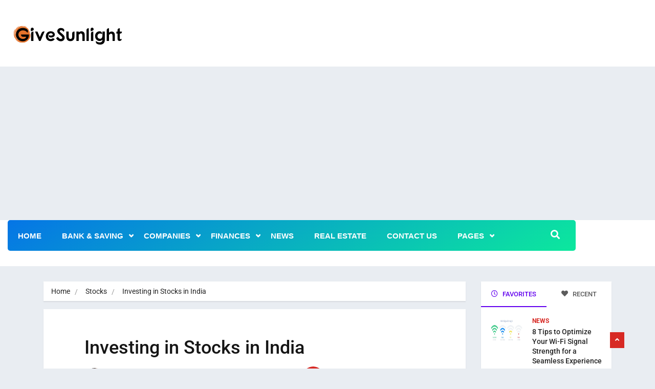

--- FILE ---
content_type: text/html; charset=UTF-8
request_url: https://givesunlight.com/investing-in-stocks-in-india/
body_size: 27699
content:
<!DOCTYPE html><html lang="en-US" class="" data-skin="light" prefix="og: https://ogp.me/ns#"><head><meta charset="UTF-8"><link rel="preconnect" href="https://fonts.gstatic.com/" crossorigin /><meta name="viewport" content="width=device-width, initial-scale=1, maximum-scale=1"> <script data-cfasync="false" data-no-defer="1" data-no-minify="1" data-no-optimize="1">var ewww_webp_supported=!1;function check_webp_feature(A,e){var w;e=void 0!==e?e:function(){},ewww_webp_supported?e(ewww_webp_supported):((w=new Image).onload=function(){ewww_webp_supported=0<w.width&&0<w.height,e&&e(ewww_webp_supported)},w.onerror=function(){e&&e(!1)},w.src="data:image/webp;base64,"+{alpha:"UklGRkoAAABXRUJQVlA4WAoAAAAQAAAAAAAAAAAAQUxQSAwAAAARBxAR/Q9ERP8DAABWUDggGAAAABQBAJ0BKgEAAQAAAP4AAA3AAP7mtQAAAA=="}[A])}check_webp_feature("alpha");</script><script data-cfasync="false" data-no-defer="1" data-no-minify="1" data-no-optimize="1">var Arrive=function(c,w){"use strict";if(c.MutationObserver&&"undefined"!=typeof HTMLElement){var r,a=0,u=(r=HTMLElement.prototype.matches||HTMLElement.prototype.webkitMatchesSelector||HTMLElement.prototype.mozMatchesSelector||HTMLElement.prototype.msMatchesSelector,{matchesSelector:function(e,t){return e instanceof HTMLElement&&r.call(e,t)},addMethod:function(e,t,r){var a=e[t];e[t]=function(){return r.length==arguments.length?r.apply(this,arguments):"function"==typeof a?a.apply(this,arguments):void 0}},callCallbacks:function(e,t){t&&t.options.onceOnly&&1==t.firedElems.length&&(e=[e[0]]);for(var r,a=0;r=e[a];a++)r&&r.callback&&r.callback.call(r.elem,r.elem);t&&t.options.onceOnly&&1==t.firedElems.length&&t.me.unbindEventWithSelectorAndCallback.call(t.target,t.selector,t.callback)},checkChildNodesRecursively:function(e,t,r,a){for(var i,n=0;i=e[n];n++)r(i,t,a)&&a.push({callback:t.callback,elem:i}),0<i.childNodes.length&&u.checkChildNodesRecursively(i.childNodes,t,r,a)},mergeArrays:function(e,t){var r,a={};for(r in e)e.hasOwnProperty(r)&&(a[r]=e[r]);for(r in t)t.hasOwnProperty(r)&&(a[r]=t[r]);return a},toElementsArray:function(e){return e=void 0!==e&&("number"!=typeof e.length||e===c)?[e]:e}}),e=(l.prototype.addEvent=function(e,t,r,a){a={target:e,selector:t,options:r,callback:a,firedElems:[]};return this._beforeAdding&&this._beforeAdding(a),this._eventsBucket.push(a),a},l.prototype.removeEvent=function(e){for(var t,r=this._eventsBucket.length-1;t=this._eventsBucket[r];r--)e(t)&&(this._beforeRemoving&&this._beforeRemoving(t),(t=this._eventsBucket.splice(r,1))&&t.length&&(t[0].callback=null))},l.prototype.beforeAdding=function(e){this._beforeAdding=e},l.prototype.beforeRemoving=function(e){this._beforeRemoving=e},l),t=function(i,n){var o=new e,l=this,s={fireOnAttributesModification:!1};return o.beforeAdding(function(t){var e=t.target;e!==c.document&&e!==c||(e=document.getElementsByTagName("html")[0]);var r=new MutationObserver(function(e){n.call(this,e,t)}),a=i(t.options);r.observe(e,a),t.observer=r,t.me=l}),o.beforeRemoving(function(e){e.observer.disconnect()}),this.bindEvent=function(e,t,r){t=u.mergeArrays(s,t);for(var a=u.toElementsArray(this),i=0;i<a.length;i++)o.addEvent(a[i],e,t,r)},this.unbindEvent=function(){var r=u.toElementsArray(this);o.removeEvent(function(e){for(var t=0;t<r.length;t++)if(this===w||e.target===r[t])return!0;return!1})},this.unbindEventWithSelectorOrCallback=function(r){var a=u.toElementsArray(this),i=r,e="function"==typeof r?function(e){for(var t=0;t<a.length;t++)if((this===w||e.target===a[t])&&e.callback===i)return!0;return!1}:function(e){for(var t=0;t<a.length;t++)if((this===w||e.target===a[t])&&e.selector===r)return!0;return!1};o.removeEvent(e)},this.unbindEventWithSelectorAndCallback=function(r,a){var i=u.toElementsArray(this);o.removeEvent(function(e){for(var t=0;t<i.length;t++)if((this===w||e.target===i[t])&&e.selector===r&&e.callback===a)return!0;return!1})},this},i=new function(){var s={fireOnAttributesModification:!1,onceOnly:!1,existing:!1};function n(e,t,r){return!(!u.matchesSelector(e,t.selector)||(e._id===w&&(e._id=a++),-1!=t.firedElems.indexOf(e._id)))&&(t.firedElems.push(e._id),!0)}var c=(i=new t(function(e){var t={attributes:!1,childList:!0,subtree:!0};return e.fireOnAttributesModification&&(t.attributes=!0),t},function(e,i){e.forEach(function(e){var t=e.addedNodes,r=e.target,a=[];null!==t&&0<t.length?u.checkChildNodesRecursively(t,i,n,a):"attributes"===e.type&&n(r,i)&&a.push({callback:i.callback,elem:r}),u.callCallbacks(a,i)})})).bindEvent;return i.bindEvent=function(e,t,r){t=void 0===r?(r=t,s):u.mergeArrays(s,t);var a=u.toElementsArray(this);if(t.existing){for(var i=[],n=0;n<a.length;n++)for(var o=a[n].querySelectorAll(e),l=0;l<o.length;l++)i.push({callback:r,elem:o[l]});if(t.onceOnly&&i.length)return r.call(i[0].elem,i[0].elem);setTimeout(u.callCallbacks,1,i)}c.call(this,e,t,r)},i},o=new function(){var a={};function i(e,t){return u.matchesSelector(e,t.selector)}var n=(o=new t(function(){return{childList:!0,subtree:!0}},function(e,r){e.forEach(function(e){var t=e.removedNodes,e=[];null!==t&&0<t.length&&u.checkChildNodesRecursively(t,r,i,e),u.callCallbacks(e,r)})})).bindEvent;return o.bindEvent=function(e,t,r){t=void 0===r?(r=t,a):u.mergeArrays(a,t),n.call(this,e,t,r)},o};d(HTMLElement.prototype),d(NodeList.prototype),d(HTMLCollection.prototype),d(HTMLDocument.prototype),d(Window.prototype);var n={};return s(i,n,"unbindAllArrive"),s(o,n,"unbindAllLeave"),n}function l(){this._eventsBucket=[],this._beforeAdding=null,this._beforeRemoving=null}function s(e,t,r){u.addMethod(t,r,e.unbindEvent),u.addMethod(t,r,e.unbindEventWithSelectorOrCallback),u.addMethod(t,r,e.unbindEventWithSelectorAndCallback)}function d(e){e.arrive=i.bindEvent,s(i,e,"unbindArrive"),e.leave=o.bindEvent,s(o,e,"unbindLeave")}}(window,void 0),ewww_webp_supported=!1;function check_webp_feature(e,t){var r;ewww_webp_supported?t(ewww_webp_supported):((r=new Image).onload=function(){ewww_webp_supported=0<r.width&&0<r.height,t(ewww_webp_supported)},r.onerror=function(){t(!1)},r.src="data:image/webp;base64,"+{alpha:"UklGRkoAAABXRUJQVlA4WAoAAAAQAAAAAAAAAAAAQUxQSAwAAAARBxAR/Q9ERP8DAABWUDggGAAAABQBAJ0BKgEAAQAAAP4AAA3AAP7mtQAAAA==",animation:"UklGRlIAAABXRUJQVlA4WAoAAAASAAAAAAAAAAAAQU5JTQYAAAD/////AABBTk1GJgAAAAAAAAAAAAAAAAAAAGQAAABWUDhMDQAAAC8AAAAQBxAREYiI/gcA"}[e])}function ewwwLoadImages(e){if(e){for(var t=document.querySelectorAll(".batch-image img, .image-wrapper a, .ngg-pro-masonry-item a, .ngg-galleria-offscreen-seo-wrapper a"),r=0,a=t.length;r<a;r++)ewwwAttr(t[r],"data-src",t[r].getAttribute("data-webp")),ewwwAttr(t[r],"data-thumbnail",t[r].getAttribute("data-webp-thumbnail"));for(var i=document.querySelectorAll("div.woocommerce-product-gallery__image"),r=0,a=i.length;r<a;r++)ewwwAttr(i[r],"data-thumb",i[r].getAttribute("data-webp-thumb"))}for(var n=document.querySelectorAll("video"),r=0,a=n.length;r<a;r++)ewwwAttr(n[r],"poster",e?n[r].getAttribute("data-poster-webp"):n[r].getAttribute("data-poster-image"));for(var o,l=document.querySelectorAll("img.ewww_webp_lazy_load"),r=0,a=l.length;r<a;r++)e&&(ewwwAttr(l[r],"data-lazy-srcset",l[r].getAttribute("data-lazy-srcset-webp")),ewwwAttr(l[r],"data-srcset",l[r].getAttribute("data-srcset-webp")),ewwwAttr(l[r],"data-lazy-src",l[r].getAttribute("data-lazy-src-webp")),ewwwAttr(l[r],"data-src",l[r].getAttribute("data-src-webp")),ewwwAttr(l[r],"data-orig-file",l[r].getAttribute("data-webp-orig-file")),ewwwAttr(l[r],"data-medium-file",l[r].getAttribute("data-webp-medium-file")),ewwwAttr(l[r],"data-large-file",l[r].getAttribute("data-webp-large-file")),null!=(o=l[r].getAttribute("srcset"))&&!1!==o&&o.includes("R0lGOD")&&ewwwAttr(l[r],"src",l[r].getAttribute("data-lazy-src-webp"))),l[r].className=l[r].className.replace(/\bewww_webp_lazy_load\b/,"");for(var s=document.querySelectorAll(".ewww_webp"),r=0,a=s.length;r<a;r++)e?(ewwwAttr(s[r],"srcset",s[r].getAttribute("data-srcset-webp")),ewwwAttr(s[r],"src",s[r].getAttribute("data-src-webp")),ewwwAttr(s[r],"data-orig-file",s[r].getAttribute("data-webp-orig-file")),ewwwAttr(s[r],"data-medium-file",s[r].getAttribute("data-webp-medium-file")),ewwwAttr(s[r],"data-large-file",s[r].getAttribute("data-webp-large-file")),ewwwAttr(s[r],"data-large_image",s[r].getAttribute("data-webp-large_image")),ewwwAttr(s[r],"data-src",s[r].getAttribute("data-webp-src"))):(ewwwAttr(s[r],"srcset",s[r].getAttribute("data-srcset-img")),ewwwAttr(s[r],"src",s[r].getAttribute("data-src-img"))),s[r].className=s[r].className.replace(/\bewww_webp\b/,"ewww_webp_loaded");window.jQuery&&jQuery.fn.isotope&&jQuery.fn.imagesLoaded&&(jQuery(".fusion-posts-container-infinite").imagesLoaded(function(){jQuery(".fusion-posts-container-infinite").hasClass("isotope")&&jQuery(".fusion-posts-container-infinite").isotope()}),jQuery(".fusion-portfolio:not(.fusion-recent-works) .fusion-portfolio-wrapper").imagesLoaded(function(){jQuery(".fusion-portfolio:not(.fusion-recent-works) .fusion-portfolio-wrapper").isotope()}))}function ewwwWebPInit(e){ewwwLoadImages(e),ewwwNggLoadGalleries(e),document.arrive(".ewww_webp",function(){ewwwLoadImages(e)}),document.arrive(".ewww_webp_lazy_load",function(){ewwwLoadImages(e)}),document.arrive("videos",function(){ewwwLoadImages(e)}),"loading"==document.readyState?document.addEventListener("DOMContentLoaded",ewwwJSONParserInit):("undefined"!=typeof galleries&&ewwwNggParseGalleries(e),ewwwWooParseVariations(e))}function ewwwAttr(e,t,r){null!=r&&!1!==r&&e.setAttribute(t,r)}function ewwwJSONParserInit(){"undefined"!=typeof galleries&&check_webp_feature("alpha",ewwwNggParseGalleries),check_webp_feature("alpha",ewwwWooParseVariations)}function ewwwWooParseVariations(e){if(e)for(var t=document.querySelectorAll("form.variations_form"),r=0,a=t.length;r<a;r++){var i=t[r].getAttribute("data-product_variations"),n=!1;try{for(var o in i=JSON.parse(i))void 0!==i[o]&&void 0!==i[o].image&&(void 0!==i[o].image.src_webp&&(i[o].image.src=i[o].image.src_webp,n=!0),void 0!==i[o].image.srcset_webp&&(i[o].image.srcset=i[o].image.srcset_webp,n=!0),void 0!==i[o].image.full_src_webp&&(i[o].image.full_src=i[o].image.full_src_webp,n=!0),void 0!==i[o].image.gallery_thumbnail_src_webp&&(i[o].image.gallery_thumbnail_src=i[o].image.gallery_thumbnail_src_webp,n=!0),void 0!==i[o].image.thumb_src_webp&&(i[o].image.thumb_src=i[o].image.thumb_src_webp,n=!0));n&&ewwwAttr(t[r],"data-product_variations",JSON.stringify(i))}catch(e){}}}function ewwwNggParseGalleries(e){if(e)for(var t in galleries){var r=galleries[t];galleries[t].images_list=ewwwNggParseImageList(r.images_list)}}function ewwwNggLoadGalleries(e){e&&document.addEventListener("ngg.galleria.themeadded",function(e,t){window.ngg_galleria._create_backup=window.ngg_galleria.create,window.ngg_galleria.create=function(e,t){var r=$(e).data("id");return galleries["gallery_"+r].images_list=ewwwNggParseImageList(galleries["gallery_"+r].images_list),window.ngg_galleria._create_backup(e,t)}})}function ewwwNggParseImageList(e){for(var t in e){var r=e[t];if(void 0!==r["image-webp"]&&(e[t].image=r["image-webp"],delete e[t]["image-webp"]),void 0!==r["thumb-webp"]&&(e[t].thumb=r["thumb-webp"],delete e[t]["thumb-webp"]),void 0!==r.full_image_webp&&(e[t].full_image=r.full_image_webp,delete e[t].full_image_webp),void 0!==r.srcsets)for(var a in r.srcsets)nggSrcset=r.srcsets[a],void 0!==r.srcsets[a+"-webp"]&&(e[t].srcsets[a]=r.srcsets[a+"-webp"],delete e[t].srcsets[a+"-webp"]);if(void 0!==r.full_srcsets)for(var i in r.full_srcsets)nggFSrcset=r.full_srcsets[i],void 0!==r.full_srcsets[i+"-webp"]&&(e[t].full_srcsets[i]=r.full_srcsets[i+"-webp"],delete e[t].full_srcsets[i+"-webp"])}return e}check_webp_feature("alpha",ewwwWebPInit);</script> <meta name="viewport" content="width=device-width, initial-scale=1, maximum-scale=5"><meta name="description" content="Investing in Stocks in India"/><title>Investing in Stocks in India - Givesunlight</title><meta name="description" content="Investing in stocks in India can offer a great opportunity for those looking to increase their wealth. With a growing economy and a diverse range of industries, there are many options for investors to explore. It&#039;s crucial to conduct thorough research and consider consulting a financial professional before making any investment choices."/><meta name="robots" content="follow, index, max-snippet:-1, max-video-preview:-1, max-image-preview:large"/><link rel="canonical" href="https://givesunlight.com/investing-in-stocks-in-india/" /><meta property="og:locale" content="en_US" /><meta property="og:type" content="article" /><meta property="og:title" content="Investing in Stocks in India - Givesunlight" /><meta property="og:description" content="Investing in stocks in India can offer a great opportunity for those looking to increase their wealth. With a growing economy and a diverse range of industries, there are many options for investors to explore. It&#039;s crucial to conduct thorough research and consider consulting a financial professional before making any investment choices." /><meta property="og:url" content="https://givesunlight.com/investing-in-stocks-in-india/" /><meta property="og:site_name" content="Givesunlight" /><meta property="article:section" content="Stocks" /><meta property="og:image" content="https://aws.wideinfo.org/wp-content/uploads/2017/12/23194351/Investing-2.jpg" /><meta property="og:image:secure_url" content="https://aws.wideinfo.org/wp-content/uploads/2017/12/23194351/Investing-2.jpg" /><meta property="og:image:width" content="1241" /><meta property="og:image:height" content="871" /><meta property="og:image:alt" content="Investing in Stocks in India" /><meta property="og:image:type" content="image/jpeg" /><meta property="article:published_time" content="2025-12-30T17:13:06+00:00" /><meta name="twitter:card" content="summary_large_image" /><meta name="twitter:title" content="Investing in Stocks in India - Givesunlight" /><meta name="twitter:description" content="Investing in stocks in India can offer a great opportunity for those looking to increase their wealth. With a growing economy and a diverse range of industries, there are many options for investors to explore. It&#039;s crucial to conduct thorough research and consider consulting a financial professional before making any investment choices." /><meta name="twitter:image" content="https://aws.wideinfo.org/wp-content/uploads/2017/12/23194351/Investing-2.jpg" /><meta name="twitter:label1" content="Written by" /><meta name="twitter:data1" content="John F. Clark" /><meta name="twitter:label2" content="Time to read" /><meta name="twitter:data2" content="5 minutes" /> <script type="application/ld+json" class="rank-math-schema">{"@context":"https://schema.org","@graph":[{"@type":["Person","Organization"],"@id":"https://givesunlight.com/#person","name":"Givesunlight"},{"@type":"WebSite","@id":"https://givesunlight.com/#website","url":"https://givesunlight.com","name":"Givesunlight","publisher":{"@id":"https://givesunlight.com/#person"},"inLanguage":"en-US"},{"@type":"ImageObject","@id":"https://aws.wideinfo.org/wp-content/uploads/2017/12/23194351/Investing-2.jpg","url":"https://aws.wideinfo.org/wp-content/uploads/2017/12/23194351/Investing-2.jpg","width":"1241","height":"871","inLanguage":"en-US"},{"@type":"WebPage","@id":"https://givesunlight.com/investing-in-stocks-in-india/#webpage","url":"https://givesunlight.com/investing-in-stocks-in-india/","name":"Investing in Stocks in India - Givesunlight","datePublished":"2025-12-30T17:13:06+00:00","dateModified":"2025-12-30T17:13:06+00:00","isPartOf":{"@id":"https://givesunlight.com/#website"},"primaryImageOfPage":{"@id":"https://aws.wideinfo.org/wp-content/uploads/2017/12/23194351/Investing-2.jpg"},"inLanguage":"en-US"},{"@type":"Person","@id":"https://givesunlight.com/author/btcnkrbr9v5j/","name":"John F. Clark","url":"https://givesunlight.com/author/btcnkrbr9v5j/","image":{"@type":"ImageObject","@id":"https://givesunlight.com/wp-content/litespeed/avatar/7621520cac0b075c7285b5fd4c2105de.jpg?ver=1767376105","url":"https://givesunlight.com/wp-content/litespeed/avatar/7621520cac0b075c7285b5fd4c2105de.jpg?ver=1767376105","caption":"John F. Clark","inLanguage":"en-US"}},{"@type":"BlogPosting","headline":"Investing in Stocks in India - Givesunlight","datePublished":"2025-12-30T17:13:06+00:00","dateModified":"2025-12-30T17:13:06+00:00","articleSection":"Stocks","author":{"@id":"https://givesunlight.com/author/btcnkrbr9v5j/","name":"John F. Clark"},"publisher":{"@id":"https://givesunlight.com/#person"},"description":"Investing in stocks in India can offer a great opportunity for those looking to increase their wealth. With a growing economy and a diverse range of industries, there are many options for investors to explore. It&#039;s crucial to conduct thorough research and consider consulting a financial professional before making any investment choices.","name":"Investing in Stocks in India - Givesunlight","@id":"https://givesunlight.com/investing-in-stocks-in-india/#richSnippet","isPartOf":{"@id":"https://givesunlight.com/investing-in-stocks-in-india/#webpage"},"image":{"@id":"https://aws.wideinfo.org/wp-content/uploads/2017/12/23194351/Investing-2.jpg"},"inLanguage":"en-US","mainEntityOfPage":{"@id":"https://givesunlight.com/investing-in-stocks-in-india/#webpage"}}]}</script> <link rel='dns-prefetch' href='//fonts.googleapis.com' /><link rel="alternate" type="application/rss+xml" title="Givesunlight &raquo; Feed" href="https://givesunlight.com/feed/" /><link rel="alternate" title="oEmbed (JSON)" type="application/json+oembed" href="https://givesunlight.com/wp-json/oembed/1.0/embed?url=https%3A%2F%2Fgivesunlight.com%2Finvesting-in-stocks-in-india%2F" /><link rel="alternate" title="oEmbed (XML)" type="text/xml+oembed" href="https://givesunlight.com/wp-json/oembed/1.0/embed?url=https%3A%2F%2Fgivesunlight.com%2Finvesting-in-stocks-in-india%2F&#038;format=xml" /><style id='wp-img-auto-sizes-contain-inline-css' type='text/css'>img:is([sizes=auto i],[sizes^="auto," i]){contain-intrinsic-size:3000px 1500px}
/*# sourceURL=wp-img-auto-sizes-contain-inline-css */</style> <script src="[data-uri]" defer></script><script data-optimized="1" src="https://givesunlight.com/wp-content/plugins/litespeed-cache/assets/js/webfontloader.min.js" defer></script> <link data-optimized="1" rel='stylesheet' id='wp-block-library-css' href='https://givesunlight.com/wp-content/litespeed/css/3528d2ceaf089dc9e79a7bba94ddee09.css?ver=dee09' type='text/css' media='all' /><style id='wp-block-library-theme-inline-css' type='text/css'>.wp-block-audio :where(figcaption){color:#555;font-size:13px;text-align:center}.is-dark-theme .wp-block-audio :where(figcaption){color:#ffffffa6}.wp-block-audio{margin:0 0 1em}.wp-block-code{border:1px solid #ccc;border-radius:4px;font-family:Menlo,Consolas,monaco,monospace;padding:.8em 1em}.wp-block-embed :where(figcaption){color:#555;font-size:13px;text-align:center}.is-dark-theme .wp-block-embed :where(figcaption){color:#ffffffa6}.wp-block-embed{margin:0 0 1em}.blocks-gallery-caption{color:#555;font-size:13px;text-align:center}.is-dark-theme .blocks-gallery-caption{color:#ffffffa6}:root :where(.wp-block-image figcaption){color:#555;font-size:13px;text-align:center}.is-dark-theme :root :where(.wp-block-image figcaption){color:#ffffffa6}.wp-block-image{margin:0 0 1em}.wp-block-pullquote{border-bottom:4px solid;border-top:4px solid;color:currentColor;margin-bottom:1.75em}.wp-block-pullquote :where(cite),.wp-block-pullquote :where(footer),.wp-block-pullquote__citation{color:currentColor;font-size:.8125em;font-style:normal;text-transform:uppercase}.wp-block-quote{border-left:.25em solid;margin:0 0 1.75em;padding-left:1em}.wp-block-quote cite,.wp-block-quote footer{color:currentColor;font-size:.8125em;font-style:normal;position:relative}.wp-block-quote:where(.has-text-align-right){border-left:none;border-right:.25em solid;padding-left:0;padding-right:1em}.wp-block-quote:where(.has-text-align-center){border:none;padding-left:0}.wp-block-quote.is-large,.wp-block-quote.is-style-large,.wp-block-quote:where(.is-style-plain){border:none}.wp-block-search .wp-block-search__label{font-weight:700}.wp-block-search__button{border:1px solid #ccc;padding:.375em .625em}:where(.wp-block-group.has-background){padding:1.25em 2.375em}.wp-block-separator.has-css-opacity{opacity:.4}.wp-block-separator{border:none;border-bottom:2px solid;margin-left:auto;margin-right:auto}.wp-block-separator.has-alpha-channel-opacity{opacity:1}.wp-block-separator:not(.is-style-wide):not(.is-style-dots){width:100px}.wp-block-separator.has-background:not(.is-style-dots){border-bottom:none;height:1px}.wp-block-separator.has-background:not(.is-style-wide):not(.is-style-dots){height:2px}.wp-block-table{margin:0 0 1em}.wp-block-table td,.wp-block-table th{word-break:normal}.wp-block-table :where(figcaption){color:#555;font-size:13px;text-align:center}.is-dark-theme .wp-block-table :where(figcaption){color:#ffffffa6}.wp-block-video :where(figcaption){color:#555;font-size:13px;text-align:center}.is-dark-theme .wp-block-video :where(figcaption){color:#ffffffa6}.wp-block-video{margin:0 0 1em}:root :where(.wp-block-template-part.has-background){margin-bottom:0;margin-top:0;padding:1.25em 2.375em}
/*# sourceURL=/wp-includes/css/dist/block-library/theme.min.css */</style><style id='classic-theme-styles-inline-css' type='text/css'>/*! This file is auto-generated */
.wp-block-button__link{color:#fff;background-color:#32373c;border-radius:9999px;box-shadow:none;text-decoration:none;padding:calc(.667em + 2px) calc(1.333em + 2px);font-size:1.125em}.wp-block-file__button{background:#32373c;color:#fff;text-decoration:none}
/*# sourceURL=/wp-includes/css/classic-themes.min.css */</style><style id='global-styles-inline-css' type='text/css'>:root{--wp--preset--aspect-ratio--square: 1;--wp--preset--aspect-ratio--4-3: 4/3;--wp--preset--aspect-ratio--3-4: 3/4;--wp--preset--aspect-ratio--3-2: 3/2;--wp--preset--aspect-ratio--2-3: 2/3;--wp--preset--aspect-ratio--16-9: 16/9;--wp--preset--aspect-ratio--9-16: 9/16;--wp--preset--color--black: #000000;--wp--preset--color--cyan-bluish-gray: #abb8c3;--wp--preset--color--white: #ffffff;--wp--preset--color--pale-pink: #f78da7;--wp--preset--color--vivid-red: #cf2e2e;--wp--preset--color--luminous-vivid-orange: #ff6900;--wp--preset--color--luminous-vivid-amber: #fcb900;--wp--preset--color--light-green-cyan: #7bdcb5;--wp--preset--color--vivid-green-cyan: #00d084;--wp--preset--color--pale-cyan-blue: #8ed1fc;--wp--preset--color--vivid-cyan-blue: #0693e3;--wp--preset--color--vivid-purple: #9b51e0;--wp--preset--gradient--vivid-cyan-blue-to-vivid-purple: linear-gradient(135deg,rgb(6,147,227) 0%,rgb(155,81,224) 100%);--wp--preset--gradient--light-green-cyan-to-vivid-green-cyan: linear-gradient(135deg,rgb(122,220,180) 0%,rgb(0,208,130) 100%);--wp--preset--gradient--luminous-vivid-amber-to-luminous-vivid-orange: linear-gradient(135deg,rgb(252,185,0) 0%,rgb(255,105,0) 100%);--wp--preset--gradient--luminous-vivid-orange-to-vivid-red: linear-gradient(135deg,rgb(255,105,0) 0%,rgb(207,46,46) 100%);--wp--preset--gradient--very-light-gray-to-cyan-bluish-gray: linear-gradient(135deg,rgb(238,238,238) 0%,rgb(169,184,195) 100%);--wp--preset--gradient--cool-to-warm-spectrum: linear-gradient(135deg,rgb(74,234,220) 0%,rgb(151,120,209) 20%,rgb(207,42,186) 40%,rgb(238,44,130) 60%,rgb(251,105,98) 80%,rgb(254,248,76) 100%);--wp--preset--gradient--blush-light-purple: linear-gradient(135deg,rgb(255,206,236) 0%,rgb(152,150,240) 100%);--wp--preset--gradient--blush-bordeaux: linear-gradient(135deg,rgb(254,205,165) 0%,rgb(254,45,45) 50%,rgb(107,0,62) 100%);--wp--preset--gradient--luminous-dusk: linear-gradient(135deg,rgb(255,203,112) 0%,rgb(199,81,192) 50%,rgb(65,88,208) 100%);--wp--preset--gradient--pale-ocean: linear-gradient(135deg,rgb(255,245,203) 0%,rgb(182,227,212) 50%,rgb(51,167,181) 100%);--wp--preset--gradient--electric-grass: linear-gradient(135deg,rgb(202,248,128) 0%,rgb(113,206,126) 100%);--wp--preset--gradient--midnight: linear-gradient(135deg,rgb(2,3,129) 0%,rgb(40,116,252) 100%);--wp--preset--font-size--small: 13px;--wp--preset--font-size--medium: 20px;--wp--preset--font-size--large: 36px;--wp--preset--font-size--x-large: 42px;--wp--preset--spacing--20: 0.44rem;--wp--preset--spacing--30: 0.67rem;--wp--preset--spacing--40: 1rem;--wp--preset--spacing--50: 1.5rem;--wp--preset--spacing--60: 2.25rem;--wp--preset--spacing--70: 3.38rem;--wp--preset--spacing--80: 5.06rem;--wp--preset--shadow--natural: 6px 6px 9px rgba(0, 0, 0, 0.2);--wp--preset--shadow--deep: 12px 12px 50px rgba(0, 0, 0, 0.4);--wp--preset--shadow--sharp: 6px 6px 0px rgba(0, 0, 0, 0.2);--wp--preset--shadow--outlined: 6px 6px 0px -3px rgb(255, 255, 255), 6px 6px rgb(0, 0, 0);--wp--preset--shadow--crisp: 6px 6px 0px rgb(0, 0, 0);}:where(.is-layout-flex){gap: 0.5em;}:where(.is-layout-grid){gap: 0.5em;}body .is-layout-flex{display: flex;}.is-layout-flex{flex-wrap: wrap;align-items: center;}.is-layout-flex > :is(*, div){margin: 0;}body .is-layout-grid{display: grid;}.is-layout-grid > :is(*, div){margin: 0;}:where(.wp-block-columns.is-layout-flex){gap: 2em;}:where(.wp-block-columns.is-layout-grid){gap: 2em;}:where(.wp-block-post-template.is-layout-flex){gap: 1.25em;}:where(.wp-block-post-template.is-layout-grid){gap: 1.25em;}.has-black-color{color: var(--wp--preset--color--black) !important;}.has-cyan-bluish-gray-color{color: var(--wp--preset--color--cyan-bluish-gray) !important;}.has-white-color{color: var(--wp--preset--color--white) !important;}.has-pale-pink-color{color: var(--wp--preset--color--pale-pink) !important;}.has-vivid-red-color{color: var(--wp--preset--color--vivid-red) !important;}.has-luminous-vivid-orange-color{color: var(--wp--preset--color--luminous-vivid-orange) !important;}.has-luminous-vivid-amber-color{color: var(--wp--preset--color--luminous-vivid-amber) !important;}.has-light-green-cyan-color{color: var(--wp--preset--color--light-green-cyan) !important;}.has-vivid-green-cyan-color{color: var(--wp--preset--color--vivid-green-cyan) !important;}.has-pale-cyan-blue-color{color: var(--wp--preset--color--pale-cyan-blue) !important;}.has-vivid-cyan-blue-color{color: var(--wp--preset--color--vivid-cyan-blue) !important;}.has-vivid-purple-color{color: var(--wp--preset--color--vivid-purple) !important;}.has-black-background-color{background-color: var(--wp--preset--color--black) !important;}.has-cyan-bluish-gray-background-color{background-color: var(--wp--preset--color--cyan-bluish-gray) !important;}.has-white-background-color{background-color: var(--wp--preset--color--white) !important;}.has-pale-pink-background-color{background-color: var(--wp--preset--color--pale-pink) !important;}.has-vivid-red-background-color{background-color: var(--wp--preset--color--vivid-red) !important;}.has-luminous-vivid-orange-background-color{background-color: var(--wp--preset--color--luminous-vivid-orange) !important;}.has-luminous-vivid-amber-background-color{background-color: var(--wp--preset--color--luminous-vivid-amber) !important;}.has-light-green-cyan-background-color{background-color: var(--wp--preset--color--light-green-cyan) !important;}.has-vivid-green-cyan-background-color{background-color: var(--wp--preset--color--vivid-green-cyan) !important;}.has-pale-cyan-blue-background-color{background-color: var(--wp--preset--color--pale-cyan-blue) !important;}.has-vivid-cyan-blue-background-color{background-color: var(--wp--preset--color--vivid-cyan-blue) !important;}.has-vivid-purple-background-color{background-color: var(--wp--preset--color--vivid-purple) !important;}.has-black-border-color{border-color: var(--wp--preset--color--black) !important;}.has-cyan-bluish-gray-border-color{border-color: var(--wp--preset--color--cyan-bluish-gray) !important;}.has-white-border-color{border-color: var(--wp--preset--color--white) !important;}.has-pale-pink-border-color{border-color: var(--wp--preset--color--pale-pink) !important;}.has-vivid-red-border-color{border-color: var(--wp--preset--color--vivid-red) !important;}.has-luminous-vivid-orange-border-color{border-color: var(--wp--preset--color--luminous-vivid-orange) !important;}.has-luminous-vivid-amber-border-color{border-color: var(--wp--preset--color--luminous-vivid-amber) !important;}.has-light-green-cyan-border-color{border-color: var(--wp--preset--color--light-green-cyan) !important;}.has-vivid-green-cyan-border-color{border-color: var(--wp--preset--color--vivid-green-cyan) !important;}.has-pale-cyan-blue-border-color{border-color: var(--wp--preset--color--pale-cyan-blue) !important;}.has-vivid-cyan-blue-border-color{border-color: var(--wp--preset--color--vivid-cyan-blue) !important;}.has-vivid-purple-border-color{border-color: var(--wp--preset--color--vivid-purple) !important;}.has-vivid-cyan-blue-to-vivid-purple-gradient-background{background: var(--wp--preset--gradient--vivid-cyan-blue-to-vivid-purple) !important;}.has-light-green-cyan-to-vivid-green-cyan-gradient-background{background: var(--wp--preset--gradient--light-green-cyan-to-vivid-green-cyan) !important;}.has-luminous-vivid-amber-to-luminous-vivid-orange-gradient-background{background: var(--wp--preset--gradient--luminous-vivid-amber-to-luminous-vivid-orange) !important;}.has-luminous-vivid-orange-to-vivid-red-gradient-background{background: var(--wp--preset--gradient--luminous-vivid-orange-to-vivid-red) !important;}.has-very-light-gray-to-cyan-bluish-gray-gradient-background{background: var(--wp--preset--gradient--very-light-gray-to-cyan-bluish-gray) !important;}.has-cool-to-warm-spectrum-gradient-background{background: var(--wp--preset--gradient--cool-to-warm-spectrum) !important;}.has-blush-light-purple-gradient-background{background: var(--wp--preset--gradient--blush-light-purple) !important;}.has-blush-bordeaux-gradient-background{background: var(--wp--preset--gradient--blush-bordeaux) !important;}.has-luminous-dusk-gradient-background{background: var(--wp--preset--gradient--luminous-dusk) !important;}.has-pale-ocean-gradient-background{background: var(--wp--preset--gradient--pale-ocean) !important;}.has-electric-grass-gradient-background{background: var(--wp--preset--gradient--electric-grass) !important;}.has-midnight-gradient-background{background: var(--wp--preset--gradient--midnight) !important;}.has-small-font-size{font-size: var(--wp--preset--font-size--small) !important;}.has-medium-font-size{font-size: var(--wp--preset--font-size--medium) !important;}.has-large-font-size{font-size: var(--wp--preset--font-size--large) !important;}.has-x-large-font-size{font-size: var(--wp--preset--font-size--x-large) !important;}
:where(.wp-block-post-template.is-layout-flex){gap: 1.25em;}:where(.wp-block-post-template.is-layout-grid){gap: 1.25em;}
:where(.wp-block-term-template.is-layout-flex){gap: 1.25em;}:where(.wp-block-term-template.is-layout-grid){gap: 1.25em;}
:where(.wp-block-columns.is-layout-flex){gap: 2em;}:where(.wp-block-columns.is-layout-grid){gap: 2em;}
:root :where(.wp-block-pullquote){font-size: 1.5em;line-height: 1.6;}
/*# sourceURL=global-styles-inline-css */</style><link data-optimized="1" rel='stylesheet' id='ekit-hf-style-css' href='https://givesunlight.com/wp-content/litespeed/css/88e9b3027f56f6399d9beba376eb12fe.css?ver=b12fe' type='text/css' media='all' /><link data-optimized="1" rel='stylesheet' id='elementor-icons-css' href='https://givesunlight.com/wp-content/litespeed/css/0043d421deac5841d15b883ebf0ccc2e.css?ver=ccc2e' type='text/css' media='all' /><link data-optimized="1" rel='stylesheet' id='elementor-frontend-css' href='https://givesunlight.com/wp-content/litespeed/css/554c5115946cfbdc551b1f5d9c9b6221.css?ver=b6221' type='text/css' media='all' /><link data-optimized="1" rel='stylesheet' id='elementor-post-8829-css' href='https://givesunlight.com/wp-content/litespeed/css/0cc95e996b20138006f3ccff8deba579.css?ver=ba579' type='text/css' media='all' /><link data-optimized="1" rel='stylesheet' id='elementor-post-8847-css' href='https://givesunlight.com/wp-content/litespeed/css/1a8a31c5b45cb9656ed85ea8fb42d86a.css?ver=2d86a' type='text/css' media='all' /><link data-optimized="1" rel='stylesheet' id='elementor-post-8830-css' href='https://givesunlight.com/wp-content/litespeed/css/8a2dcf88147d7920e49fa392a780f64e.css?ver=0f64e' type='text/css' media='all' /><link data-optimized="1" rel='stylesheet' id='bootstrap-css' href='https://givesunlight.com/wp-content/litespeed/css/1180d2409ddb21687baaec471cbaebea.css?ver=aebea' type='text/css' media='all' /><link data-optimized="1" rel='stylesheet' id='animate-css' href='https://givesunlight.com/wp-content/litespeed/css/b42e97d7fe3cdaea2097dabffcda09d5.css?ver=a09d5' type='text/css' media='all' /><link data-optimized="1" rel='stylesheet' id='vinkmag-icon-elementor-css' href='https://givesunlight.com/wp-content/litespeed/css/d458a0a8336077f7cc24725bde3c99b5.css?ver=c99b5' type='text/css' media='all' /><link data-optimized="1" rel='stylesheet' id='mCustomScrollbar-css' href='https://givesunlight.com/wp-content/litespeed/css/d380b2789489d4f10808fa87e973a7a0.css?ver=3a7a0' type='text/css' media='all' /><link data-optimized="1" rel='stylesheet' id='magnific-popup-css' href='https://givesunlight.com/wp-content/litespeed/css/3801e5ba0882a619fae488ebadea881f.css?ver=a881f' type='text/css' media='all' /><link data-optimized="1" rel='stylesheet' id='swiper-css' href='https://givesunlight.com/wp-content/litespeed/css/aae8537b16eecf0ce5f8980909afc388.css?ver=fc388' type='text/css' media='all' /><link data-optimized="1" rel='stylesheet' id='vinkmag-style-css' href='https://givesunlight.com/wp-content/litespeed/css/5069f91ee9adbd08e7f66447554fa768.css?ver=fa768' type='text/css' media='all' /><link data-optimized="1" rel='stylesheet' id='vinkmag-blog-css' href='https://givesunlight.com/wp-content/litespeed/css/52b3b89d9d05977fff2c737d0b0d6a6d.css?ver=d6a6d' type='text/css' media='all' /><link data-optimized="1" rel='stylesheet' id='vinkmag-responsive-css' href='https://givesunlight.com/wp-content/litespeed/css/649835a1308650253d08bcddb6345078.css?ver=45078' type='text/css' media='all' /><link data-optimized="1" rel='stylesheet' id='smartmenus-ekit-css' href='https://givesunlight.com/wp-content/litespeed/css/f0ef3f301b803054f5a8a6cdcb84d536.css?ver=4d536' type='text/css' media='all' /><link data-optimized="1" rel='stylesheet' id='elementor-gf-local-roboto-css' href='https://givesunlight.com/wp-content/litespeed/css/5ceb81261bbf0b3ecb7815b0490a327c.css?ver=a327c' type='text/css' media='all' /><link data-optimized="1" rel='stylesheet' id='elementor-gf-local-robotoslab-css' href='https://givesunlight.com/wp-content/litespeed/css/06d3848b88a5d50ae6d00a92b54a1576.css?ver=a1576' type='text/css' media='all' /> <script type="text/javascript" id="jquery-js-after" src="[data-uri]" defer></script> <link rel="https://api.w.org/" href="https://givesunlight.com/wp-json/" /><link rel="alternate" title="JSON" type="application/json" href="https://givesunlight.com/wp-json/wp/v2/posts/5236" /><link rel="EditURI" type="application/rsd+xml" title="RSD" href="https://givesunlight.com/xmlrpc.php?rsd" /><meta name="generator" content="WordPress 6.9" /><link rel='shortlink' href='https://givesunlight.com/?p=5236' /> <script type="text/javascript" src="[data-uri]" defer></script> <meta name="generator" content="Elementor 3.34.0; features: additional_custom_breakpoints; settings: css_print_method-external, google_font-enabled, font_display-auto"><style>.e-con.e-parent:nth-of-type(n+4):not(.e-lazyloaded):not(.e-no-lazyload),
				.e-con.e-parent:nth-of-type(n+4):not(.e-lazyloaded):not(.e-no-lazyload) * {
					background-image: none !important;
				}
				@media screen and (max-height: 1024px) {
					.e-con.e-parent:nth-of-type(n+3):not(.e-lazyloaded):not(.e-no-lazyload),
					.e-con.e-parent:nth-of-type(n+3):not(.e-lazyloaded):not(.e-no-lazyload) * {
						background-image: none !important;
					}
				}
				@media screen and (max-height: 640px) {
					.e-con.e-parent:nth-of-type(n+2):not(.e-lazyloaded):not(.e-no-lazyload),
					.e-con.e-parent:nth-of-type(n+2):not(.e-lazyloaded):not(.e-no-lazyload) * {
						background-image: none !important;
					}
				}</style><noscript><style>.lazyload[data-src]{display:none !important;}</style></noscript><style>.lazyload{background-image:none !important;}.lazyload:before{background-image:none !important;}</style><link rel="icon" href="https://aws.wideinfo.org/wp-content/uploads/2020/10/23060406/cropped-cryptocurrency-32x32.png" sizes="32x32" /><link rel="icon" href="https://aws.wideinfo.org/wp-content/uploads/2020/10/23060406/cropped-cryptocurrency-192x192.png" sizes="192x192" /><link rel="apple-touch-icon" href="https://aws.wideinfo.org/wp-content/uploads/2020/10/23060406/cropped-cryptocurrency-180x180.png" /><meta name="msapplication-TileImage" content="https://aws.wideinfo.org/wp-content/uploads/2020/10/23060406/cropped-cryptocurrency-270x270.png" /></head><body data-rsssl=1 class="wp-singular post-template-default single single-post postid-5236 single-format-standard wp-theme-vinkmag ekit-hf-header ekit-hf-footer ekit-hf-template-vinkmag ekit-hf-stylesheet-vinkmag body-inner-content box-shadow-enebled sidebar-active elementor-default elementor-kit-8829"><div id="preloader" class="hidden"><div class="spinner"><div class="double-bounce1"></div><div class="double-bounce2"></div></div><div class="preloader-cancel-btn-wraper">
<a href="" class="btn btn-primary preloader-cancel-btn">
Cancel Preloader        </a></div></div><header id="ekit-header"><div data-elementor-type="wp-post" data-elementor-id="8847" class="elementor elementor-8847"><section class="elementor-section elementor-top-section elementor-element elementor-element-4e884267 elementor-section-boxed elementor-section-height-default elementor-section-height-default" data-id="4e884267" data-element_type="section" data-settings="{&quot;background_background&quot;:&quot;classic&quot;}"><div class="elementor-container elementor-column-gap-default"><div class="elementor-column elementor-col-25 elementor-top-column elementor-element elementor-element-1b77b525" data-id="1b77b525" data-element_type="column"><div class="elementor-widget-wrap elementor-element-populated"><div class="elementor-element elementor-element-6f72cd04 elementor-widget elementor-widget-vinazine-logo" data-id="6f72cd04" data-element_type="widget" data-widget_type="vinazine-logo.default"><div class="elementor-widget-container"><div class="vinkmag-widget-logo">
<a href="https://givesunlight.com/">
<img src="[data-uri]" alt="Givesunlight" data-src="https://givesunlight.com/wp-content/themes/vinkmag/assets/images/logo/logo_main.png" decoding="async" class="lazyload" width="280" height="80" data-eio-rwidth="280" data-eio-rheight="80"><noscript><img src="https://givesunlight.com/wp-content/themes/vinkmag/assets/images/logo/logo_main.png" alt="Givesunlight" data-eio="l"></noscript>
</a></div></div></div></div></div><div class="elementor-column elementor-col-25 elementor-top-column elementor-element elementor-element-784b44b1 elementor-hidden-phone" data-id="784b44b1" data-element_type="column"><div class="elementor-widget-wrap"></div></div><div class="elementor-column elementor-col-25 elementor-top-column elementor-element elementor-element-44fa18d4" data-id="44fa18d4" data-element_type="column"><div class="elementor-widget-wrap elementor-element-populated"><div class="elementor-element elementor-element-7c13c0f4 elementor-shape-rounded elementor-grid-0 e-grid-align-center elementor-widget elementor-widget-social-icons" data-id="7c13c0f4" data-element_type="widget" data-widget_type="social-icons.default"><div class="elementor-widget-container"><div class="elementor-social-icons-wrapper elementor-grid" role="list">
<span class="elementor-grid-item" role="listitem">
<a class="elementor-icon elementor-social-icon elementor-social-icon-facebook elementor-repeater-item-04748ec" href="#" target="_blank">
<span class="elementor-screen-only">Facebook</span>
<i class="fa fa-facebook" aria-hidden="true"></i>
</a>
</span>
<span class="elementor-grid-item" role="listitem">
<a class="elementor-icon elementor-social-icon elementor-social-icon-twitter elementor-repeater-item-93d8c0d" href="#" target="_blank">
<span class="elementor-screen-only">Twitter</span>
<i class="fa fa-twitter" aria-hidden="true"></i>
</a>
</span>
<span class="elementor-grid-item" role="listitem">
<a class="elementor-icon elementor-social-icon elementor-social-icon-instagram elementor-repeater-item-cc1d929" href="#" target="_blank">
<span class="elementor-screen-only">Instagram</span>
<i class="fa fa-instagram" aria-hidden="true"></i>
</a>
</span>
<span class="elementor-grid-item" role="listitem">
<a class="elementor-icon elementor-social-icon elementor-social-icon-youtube elementor-repeater-item-37c7e74" href="#" target="_blank">
<span class="elementor-screen-only">Youtube</span>
<i class="fa fa-youtube" aria-hidden="true"></i>
</a>
</span></div></div></div></div></div><div class="elementor-column elementor-col-25 elementor-top-column elementor-element elementor-element-391da5d elementor-hidden-phone" data-id="391da5d" data-element_type="column"><div class="elementor-widget-wrap"></div></div></div></section><section class="elementor-section elementor-top-section elementor-element elementor-element-e32a81c elementor-section-boxed elementor-section-height-default elementor-section-height-default" data-id="e32a81c" data-element_type="section" data-settings="{&quot;background_background&quot;:&quot;classic&quot;}"><div class="elementor-container elementor-column-gap-default"><div class="elementor-column elementor-col-100 elementor-top-column elementor-element elementor-element-2c6ab9b5" data-id="2c6ab9b5" data-element_type="column"><div class="elementor-widget-wrap elementor-element-populated"><section class="elementor-section elementor-inner-section elementor-element elementor-element-29d653c6 header-classic elementor-section-content-middle elementor-section-boxed elementor-section-height-default elementor-section-height-default" data-id="29d653c6" data-element_type="section" data-settings="{&quot;background_background&quot;:&quot;gradient&quot;}"><div class="elementor-container elementor-column-gap-no"><div class="elementor-column elementor-col-50 elementor-inner-column elementor-element elementor-element-73f54437" data-id="73f54437" data-element_type="column"><div class="elementor-widget-wrap elementor-element-populated"><div class="elementor-element elementor-element-13820d4b nav-classic elementor-widget elementor-widget-ekit-nav-menu" data-id="13820d4b" data-element_type="widget" data-widget_type="ekit-nav-menu.default"><div class="elementor-widget-container"><div id="ekit-megamenu-header" class="ekit-menu-container ekit-menu-po-left"><ul id="main-menu" class="ekit-menu ekit-menu-simple ekit-menu-init"><li id="menu-item-8844" class="menu-item menu-item-type-post_type menu-item-object-page menu-item-home menu-item-8844 nav-item"><a href="https://givesunlight.com/" class="ekit-menu-nav-link">Home</a></li><li id="menu-item-8805" class="menu-item menu-item-type-taxonomy menu-item-object-category menu-item-has-children menu-item-8805 nav-item ekit-menu-dropdown"><a href="https://givesunlight.com/category/bank-saving/" class="ekit-menu-nav-link ekit-menu-dropdown-toggle">Bank &amp; Saving</a><ul class="ekit-has-submenu"><li id="menu-item-8810" class="menu-item menu-item-type-taxonomy menu-item-object-category menu-item-8810 nav-item"><a href="https://givesunlight.com/category/income/" class=" dropdown-item">Income</a><li id="menu-item-8807" class="menu-item menu-item-type-taxonomy menu-item-object-category menu-item-8807 nav-item"><a href="https://givesunlight.com/category/currency/" class=" dropdown-item">Currency</a></ul></li><li id="menu-item-8806" class="menu-item menu-item-type-taxonomy menu-item-object-category menu-item-has-children menu-item-8806 nav-item ekit-menu-dropdown"><a href="https://givesunlight.com/category/companies/" class="ekit-menu-nav-link ekit-menu-dropdown-toggle">Companies</a><ul class="ekit-has-submenu"><li id="menu-item-8808" class="menu-item menu-item-type-taxonomy menu-item-object-category menu-item-8808 nav-item"><a href="https://givesunlight.com/category/economy/" class=" dropdown-item">Economy</a><li id="menu-item-8811" class="menu-item menu-item-type-taxonomy menu-item-object-category menu-item-8811 nav-item"><a href="https://givesunlight.com/category/industry/" class=" dropdown-item">Industry</a><li id="menu-item-8816" class="menu-item menu-item-type-taxonomy menu-item-object-category menu-item-8816 nav-item"><a href="https://givesunlight.com/category/others/" class=" dropdown-item">Others</a></ul></li><li id="menu-item-8809" class="menu-item menu-item-type-taxonomy menu-item-object-category menu-item-has-children menu-item-8809 nav-item ekit-menu-dropdown"><a href="https://givesunlight.com/category/finances/" class="ekit-menu-nav-link ekit-menu-dropdown-toggle">Finances</a><ul class="ekit-has-submenu"><li id="menu-item-8818" class="menu-item menu-item-type-taxonomy menu-item-object-category current-post-ancestor current-menu-parent current-post-parent menu-item-8818 nav-item"><a href="https://givesunlight.com/category/stocks/" class=" dropdown-item">Stocks</a><li id="menu-item-8813" class="menu-item menu-item-type-taxonomy menu-item-object-category menu-item-8813 nav-item"><a href="https://givesunlight.com/category/investment/" class=" dropdown-item">Investment</a><li id="menu-item-8812" class="menu-item menu-item-type-taxonomy menu-item-object-category menu-item-8812 nav-item"><a href="https://givesunlight.com/category/investing/" class=" dropdown-item">Investing</a><li id="menu-item-8814" class="menu-item menu-item-type-taxonomy menu-item-object-category menu-item-8814 nav-item"><a href="https://givesunlight.com/category/loans/" class=" dropdown-item">Loans</a></ul></li><li id="menu-item-8815" class="menu-item menu-item-type-taxonomy menu-item-object-category menu-item-8815 nav-item"><a href="https://givesunlight.com/category/news/" class="ekit-menu-nav-link">News</a></li><li id="menu-item-8817" class="menu-item menu-item-type-taxonomy menu-item-object-category menu-item-8817 nav-item"><a href="https://givesunlight.com/category/real-estate/" class="ekit-menu-nav-link">Real Estate</a></li><li id="menu-item-617" class="menu-item menu-item-type-post_type menu-item-object-page menu-item-617 nav-item"><a href="https://givesunlight.com/contact-us/" class="ekit-menu-nav-link">Contact Us</a></li><li id="menu-item-622" class="menu-item menu-item-type-custom menu-item-object-custom menu-item-home menu-item-has-children menu-item-622 nav-item ekit-menu-dropdown"><a href="https://givesunlight.com/" class="ekit-menu-nav-link ekit-menu-dropdown-toggle">Pages</a><ul class="ekit-has-submenu"><li id="menu-item-613" class="menu-item menu-item-type-post_type menu-item-object-page menu-item-613 nav-item"><a href="https://givesunlight.com/privacy-policy/" class=" dropdown-item">Privacy Policy</a><li id="menu-item-619" class="menu-item menu-item-type-post_type menu-item-object-page menu-item-619 nav-item"><a href="https://givesunlight.com/dmca/" class=" dropdown-item">DMCA</a><li id="menu-item-615" class="menu-item menu-item-type-post_type menu-item-object-page menu-item-615 nav-item"><a href="https://givesunlight.com/terms-of-use/" class=" dropdown-item">Terms of Use</a><li id="menu-item-611" class="menu-item menu-item-type-post_type menu-item-object-page menu-item-611 nav-item"><a href="https://givesunlight.com/about-us/" class=" dropdown-item">About Us</a></ul></li></ul><div class="nav-identity-panel">
<button class="menu-close" type="button">X</button></div></div></div></div></div></div><div class="elementor-column elementor-col-50 elementor-inner-column elementor-element elementor-element-4b746c8e" data-id="4b746c8e" data-element_type="column" data-settings="{&quot;background_background&quot;:&quot;classic&quot;}"><div class="elementor-widget-wrap elementor-element-populated"><div class="elementor-element elementor-element-38d16708 elementor-widget elementor-widget-vinazine-nav-search" data-id="38d16708" data-element_type="widget" data-widget_type="vinazine-nav-search.default"><div class="elementor-widget-container"><div class="header-search-icon">
<a href="#modal-popup-2" class="navsearch-button nav-search-button xs-modal-popup"><i class="xsicon xsicon-search"></i></a></div><div class="zoom-anim-dialog mfp-hide modal-searchPanel ts-search-form" id="modal-popup-2"><div class="modal-dialog modal-lg"><div class="modal-content"><div class="xs-search-panel"><form  method="get" action="https://givesunlight.com/" class="vinkmag-serach"><div class="input-group">
<input class="form-control text-center" type="search" name="s" placeholder="Type and hit ENTER" value=""><div class="input-group-append">
<span class="nav-search-close-button header-search-btn-toggle d-none" tabindex="0">✕</span></div></div></form></div></div></div></div></div></div></div></div></div></section></div></div></div></section></div></header><div id="content" class="post-layout has-thumbnail"><div class="container"><div class="row"><div class="xs-sticky-content col-lg-9"><div class="single-post-wrapper"><ol class="breadcrumb"><li><a href="https://givesunlight.com">Home</a></li><li><a href="https://givesunlight.com/category/stocks/">Stocks</a></li><li>Investing in Stocks in India</li></ol><div class="ts-grid-box vinkmag-single content-wrapper"><div class="entry-header"><h1 class="post-title lg">Investing in Stocks in India</h1><ul class="post-meta-info"><li class="author">
<a href="https://givesunlight.com/author/btcnkrbr9v5j/">
<img alt='' src="[data-uri]"  class="avatar avatar-96 photo lazyload" height='96' width='96' decoding='async' data-src="https://givesunlight.com/wp-content/litespeed/avatar/7621520cac0b075c7285b5fd4c2105de.jpg?ver=1767376105" data-srcset="https://givesunlight.com/wp-content/litespeed/avatar/485c7b0a6ef662e7493cfc39e975a00c.jpg?ver=1767376106 2x" data-eio-rwidth="96" data-eio-rheight="96" /><noscript><img alt='' src='https://givesunlight.com/wp-content/litespeed/avatar/7621520cac0b075c7285b5fd4c2105de.jpg?ver=1767376105' srcset='https://givesunlight.com/wp-content/litespeed/avatar/485c7b0a6ef662e7493cfc39e975a00c.jpg?ver=1767376106 2x' class='avatar avatar-96 photo' height='96' width='96' decoding='async' data-eio="l" /></noscript>                                                John F. Clark                    </a></li><li>
<i class="xsicon xsicon-clock"></i>
December 30, 2025</li><li>
<a href="https://givesunlight.com/category/stocks/" class="post-cat"
style="color:#ffffff; background-color:#d72924; border-left-color:#d72924">
Stocks                        </a></li><li class="active">
<i class="xsicon xsicon-gripfire"></i>
24</li><li class="social-share-post">
<span class="share-post"><i class="xsicon xsicon-share"></i></span><ul class="social-list version-2"><li><a class="facebook" href="https://www.facebook.com/sharer?u=https://givesunlight.com/investing-in-stocks-in-india/&#038;t=Investing%20in%20Stocks%20in%20India" target="_blank" rel="noopener"><i
class="xsicon xsicon-facebook"></i></a></li><li><a class="twitter" href="https://twitter.com/share?text=Investing%20in%20Stocks%20in%20India&#038;url=https://givesunlight.com/investing-in-stocks-in-india/" target="_blank" rel="noopener"><i
class="xsicon xsicon-twitter"></i></a></li><li><a class="linkedin" href="https://www.linkedin.com/shareArticle?mini=true&#038;url=https://givesunlight.com/investing-in-stocks-in-india/&#038;title=Investing%20in%20Stocks%20in%20India" target="_blank" rel="noopener"><i
class="xsicon xsicon-linkedin"></i></a></li><li><a class="googlePlus" href="https://plus.google.com/share?url=https://givesunlight.com/investing-in-stocks-in-india/" target="_blank" rel="noopener"><i
class="xsicon xsicon-google-plus"></i></a></li><li><a class="pinterest" href="https://pinterest.com/pin/create/button/?url=https://givesunlight.com/investing-in-stocks-in-india/&#038;media=1&#038;description=Investing%20in%20Stocks%20in%20India" data-pin-custom="true" target="_blank"
rel="noopener"><i class="xsicon xsicon-pinterest-p"></i></a></li></ul></li><li>
<i class='xsicon xsicon-eye'></i>6 minute read</li></ul></div><div class="post-content-area"><div class="entry-thumbnail post-media post-image post-featured-image">
<img fetchpriority="high" width="1241" height="871" src="[data-uri]" class="attachment-full size-full wp-post-image lazyload" alt="Investing in Stocks in India 1" decoding="async"   title="Investing in Stocks in India 1" data-src="https://aws.wideinfo.org/wp-content/uploads/2017/12/23194351/Investing-2.jpg" data-srcset="https://aws.wideinfo.org/wp-content/uploads/2017/12/23194351/Investing-2.jpg 1241w, https://aws.wideinfo.org/wp-content/uploads/2017/12/23194351/Investing-2-300x211.jpg 300w, https://aws.wideinfo.org/wp-content/uploads/2017/12/23194351/Investing-2-768x539.jpg 768w, https://aws.wideinfo.org/wp-content/uploads/2017/12/23194351/Investing-2-1024x719.jpg 1024w" data-sizes="auto" data-eio-rwidth="1241" data-eio-rheight="871"><noscript><img fetchpriority="high" width="1241" height="871" src="https://aws.wideinfo.org/wp-content/uploads/2017/12/23194351/Investing-2.jpg" class="attachment-full size-full wp-post-image" alt="Investing in Stocks in India 1" decoding="async" srcset="https://aws.wideinfo.org/wp-content/uploads/2017/12/23194351/Investing-2.jpg 1241w, https://aws.wideinfo.org/wp-content/uploads/2017/12/23194351/Investing-2-300x211.jpg 300w, https://aws.wideinfo.org/wp-content/uploads/2017/12/23194351/Investing-2-768x539.jpg 768w, https://aws.wideinfo.org/wp-content/uploads/2017/12/23194351/Investing-2-1024x719.jpg 1024w" sizes="(max-width: 1241px) 100vw, 1241px" title="Investing in Stocks in India 1" data-eio="l"></noscript></div><div class="clearfix mb-30"></div><article id="post-5236" class=" post-details post-5236 post type-post status-publish format-standard has-post-thumbnail hentry category-stocks"><div class="post-body clearfix"><div class="entry-content clearfix"><div class="fc456a67cd14df5265da5d79a2c3d6ec" data-index="1" style="float: none; margin:10px 0 10px 0; text-align:center;"> <script async src="//pagead2.googlesyndication.com/pagead/js/adsbygoogle.js"></script> 
<ins class="adsbygoogle" style="display:block" data-ad-client="ca-pub-5319642005648867" data-ad-slot="5836705997" data-ad-format="auto" data-full-width-responsive="true"></ins> <script>(adsbygoogle = window.adsbygoogle || []).push({});</script> </div><p>The Indian percentage inventory marketplace is incomplete without the two primary bourses – the Bombay Stock Exchange and the National Stock Exchange, both primarily based in Mumbai. The BSE <a href="https://givesunlight.com/2019-stock-market-outlook-buy-accurate-shares/">stock began the capital market</a> trend in the U.S.A. Round one hundred thirty-five years in the past, and later several bourses joined the race. Today, no matter whether or not you invest in an NSE inventory or a BSE inventory, profitability depends on marketplace factors; if the market goes up, your inventory <a href="https://sportsxplay.com/gasbuddy-says-fuel-costs-rising-because-of-price-cycling/" target="_blank" rel="noopener">rises in cost</a> and vice versa. It is a <a href="https://givesunlight.com/currency-the-forex-market-trading-invest-wisely/">wise investment</a> that matters. Carving a niche does take time; once more, it’s miles understanding and the dedication to benefit from knowledge and examine by using the errors made that you can enjoy a prevailing scenario in the percentage <a href="https://givesunlight.com/dow-loses-grip-on-20000-as-inventory-market-stages-a-pullback/">inventory market</a> of India very quickly.</p><p>The National Stock Exchange is steered by main coverage businesses, economic establishments, banks, and different financial intermediaries in India, with ownership and control being used as separate entities. Two <a href="https://givesunlight.com/foreign-investor-burnout-hits-miami-real-estate/">foreign investors</a> have a stake in the biggest inventory trade of India in terms of daily turnover and number of trades. These are Goldman Sachs and NYSE Euronext. No wonder the National <a href="https://givesunlight.com/emerging-stocks-at-multi-year-highs-emerging-of/">Stock Exchange emerged</a> as the second-largest inventory exchange in South Asia in terms of equity market capitalization of the groups indexed in it, in keeping with a survey conducted in the year 2007. So, <a href="https://givesunlight.com/dow-20k-must-make-you-need-to-invest-in-shares-analyst-says/">investing in the shared</a> inventory of an NSE-listed business enterprise does make a difference.</p><p>As aforementioned, it’s far marketplace volatility that determines the percentage of inventory’s rising and falling values. The National Stock Exchange benchmark has crossed the 6000 mark in the existing state of affairs, which is good news for all investors in the NSE percentage inventory. Have a close watch on which sectors are showing a fine <a href="https://givesunlight.com/partnerships-between-banks-and-finch-organizations-a-fashion-to-look-out-for-post-demonetisation/">fashion, further with the overall performance of organizations</a>, and invest as a consequence. Fortune will truly favor you! Making an informed decision in the shopping and selling procedure accordingly subject.</p><p>Investors are going gaga over the BSE <a href="https://givesunlight.com/buy-sell-hold-4-stocks-and-1-sector/">stock performances in various sectors</a>, mainly due to the Sensex figures exhibiting the 20,000-plus mark. In no time, it will attain its all-time excessively. When you spend money on stocks in India, whether it is a BSE inventory or an NSE proportion inventory, conduct behavior research, comprehensive studies. It might be smart on your part to invest in shares in India after thinking about all research factors consisting of equity, ebook fee, ratio evaluation and price of increase for five <a href="https://givesunlight.com/make-a-new-years-date-to-talk-finances/">years</a>, percentage charge graph for 1 yr, present-day earning in line with share stock, high/low repute of numerous weeks, financial results for 5 years, brand new quarterly consequences, share protecting sample, and related paraphernalia. There are online <a href="https://givesunlight.com/market-veterans-suggest-stocks-to-buy-for-samvat-2075/">buying and selling structures that offer stock marketplace suggestions</a> to at least one’s delight. To get maximum <a href="https://givesunlight.com/attractive-returns-drive-fiis-hedge-funds-to-invest-in-sme-companies/">return on your funding</a> in stocks in India, you could rely on a dependable portal that has maintained a song document providing superlative offerings. <a href="https://givesunlight.com/stock-market-investing-a-primer-for-beginners/">Stock market</a> suggestions offered via this sort of portal will be useful for you.</p><p><strong>Related Articles : </strong></p><div class="fc456a67cd14df5265da5d79a2c3d6ec" data-index="2" style="float: none; margin:10px 0 10px 0; text-align:center;"> <script async src="//pagead2.googlesyndication.com/pagead/js/adsbygoogle.js"></script> 
<ins class="adsbygoogle" style="display:block" data-ad-client="ca-pub-5319642005648867" data-ad-slot="5836705997" data-ad-format="auto" data-full-width-responsive="true"></ins> <script>(adsbygoogle = window.adsbygoogle || []).push({});</script> </div><ul id="suggestions-list"><li><a href="https://givesunlight.com/currencies-trading-made-easy/">Currencies Trading Made Easy</a></li><li><a href="https://givesunlight.com/whats-consuming-indias-natural-food-enterprise/">What’s consuming India’s natural food enterprise</a></li><li><a href="https://givesunlight.com/u-s-stocks-slip-as-postelection-rally-eases/">U.S. Stocks Slip as Postelection Rally Eases</a></li><li><a href="https://givesunlight.com/how-indian-schooling-corporations-tanked-due-to-unsustainable-enterprise-models/">How Indian schooling corporations tanked due to unsustainable enterprise models</a></li><li><a href="https://givesunlight.com/three-things-that-you-should-do-before-investing/">Three Things That You Should Do Before Investing</a></li></ul><p>It is very natural to panic when the values of shares move down. Such a scenario commonly happens in the case of amateur investors. It <a href="https://sportsxplay.com/caster-semenyas-destiny-isnt-always-about-jogging-its-approximately-human-rights/" target="_blank" rel="noopener">isn’t always</a> as simple you putting money into an inventory in India, but also a tremendous technique that enables you as an investor to make a mark in the Indian inventory marketplace. If you’re driven using a bad method and recollect a failure, you cannot see the signs and symptoms of achievement in your step. The inventory market in no <a href="https://givesunlight.com/whats-the-best-way-to-find-affordable-seo-london-companies-want-to-know/">way features you; it’s how you move forward, and the way knowing</a> you’re that makes the distinction.</p><p>Novice Indian shares that buyers can find problems adjusting in the direction of the fact of being terrible. <a href="https://givesunlight.com/this-unexpected-retail-stock-has-bucked-the-downtrend/">This is because they know that the stock</a> marketplace isn’t a sport; they are driven by a method that requires one must have the right strategy to prevail. Sticking to the proper <a href="https://myupdatestar.com/internet-success-strategies/" target="_blank" rel="noopener">strategy is the triumphant mode for successful</a> buyers. The panicky mindset has to be modified to one that nurtures self-belief inside the Indian <a href="https://givesunlight.com/penny-stocks-and-the-stock-market/">stock market</a>. Till you are assured, you ought to invest in <a href="https://givesunlight.com/settle-take-a-look-at-loans-even-though-its-far-small-amount/">small amounts</a> in Indian stocks, irrespective of whether or not it is stocks listed on the National Stock Exchange or the Bombay Stock Exchange. Online stock buying and selling is the medium for lakhs of buyers as you could <a href="https://givesunlight.com/savings-in-banks-dip-for-first-time-in-four-a-long-time/">save time</a> and effort, need no paperwork to start your trading venture, and this buying and selling procedure is considered more secure. If you are a novice, you need to be familiar with the idea of <a href="https://givesunlight.com/learn-forex-currency-trading-online/">online inventory trading</a>.</p><p>Vying for massive returns from day one is not in any doubt considered tremendous, but it has to be best nurtured. Initially, if you think about massive returns from Indian stocks from a practical point of view, your dream gets shattered. This is more so in buyers who remember the Indian stock market as a gamble and are not equipped with even the fundamentals of stock information. It does take time. It takes years for beginners to grow to be professionals. And given the market volatility, even experts often fail to expect or purchase Indian <a href="https://givesunlight.com/stocks-inside-the-information-hdfc-bank-persistent/">stocks listed </a>on the National Stock Exchange and BSE, resulting in losses. Cautiousness, know-how, and beginning in a small manner are the ‘stepping stones to achievement’ in the Indian <a href="https://givesunlight.com/stock-market-lessons-in-trading-the-stock-market/">stock market</a>.</p><p>There are a few online stock <a href="https://givesunlight.com/the-forex-market-currency-trading-systems/">trading systems</a> that guide the registered contributors to trade in a clever way, supplying recommendations and hints. These inventory buying and selling platforms by no means encourage overtrading. The timing of the inventory marketplace’s swinging from one excessive to the other concerning the National Stock Exchange, Bombay Stock Exchange, and other bourses is likewise centered by <a href="https://myupdatestar.com/different-ways-to-incorporate-steel-into-the-home/" target="_blank" rel="noopener">way</a> of such systems. You will, for this reason, understand at what time you can purchase stock in India or promote it primarily based on the prevailing market conditions. No matter whether it’s miles <a href="https://extraupdate.com/small-investors-scorn-this-bull-market/" target="_blank" rel="noopener">bull or undergo markets</a>, an advocated stock in India will come up with returns. So, conduct behavior research and discover the most reliable online <a href="https://givesunlight.com/heres-why-you-should-not-sell-stocks/">stock buying and selling</a> platform, and get registered to avail the advantages.</p><p>This is exactly the equal question that bugged the mind of an MIT <span class="waslinkname">student who turned into majoring</span> in implemented maths. He was inquisitive about locating <a href="https://givesunlight.com/early-40-penny-stocks-rose-up-to-500-in-2017/">penny stocks</a> before anybody else that have been on the verge of creating a main breakout. After trial and error, he became, in the end, able to find a mystery mathematical formula that anticipated <a href="https://givesunlight.com/what-are-penny-stocks-and-how-to-choose-profitable-ones/">penny stocks</a> about to make an explosive circulate.</p><div class="fc456a67cd14df5265da5d79a2c3d6ec" data-index="3" style="float: none; margin:10px 0 10px 0; text-align:center;"> <script async src="//pagead2.googlesyndication.com/pagead/js/adsbygoogle.js"></script> 
<ins class="adsbygoogle" style="display:block" data-ad-client="ca-pub-5319642005648867" data-ad-slot="5836705997" data-ad-format="auto" data-full-width-responsive="true"></ins> <script>(adsbygoogle = window.adsbygoogle || []).push({});</script> </div><div style="font-size: 0px; height: 0px; line-height: 0px; margin: 0; padding: 0; clear: both;"></div></div></div></article><div class="tagcloud mb-30 post-tag-colud"></div><p></p><div class="post-navigation clearfix"><div class="post-previous float-left">
<a href="https://givesunlight.com/5-ways-to-select-effective-stock-investment-program/">
<span>Read Previous</span><p>5 Ways to Select Effective Stock Investment Program</p>
</a></div><div class="post-next float-right">
<a href="https://givesunlight.com/calculating-a-landlords-buy-to-let-property-investment-returns/">
<span>Read Next</span><p>Calculating A Landlord&#8217;s Buy-to-Let Property Investment Returns</p>
</a></div></div></div></div></div></div><div class="xs-sticky-sidebar col-lg-3"><div id="sidebar-right" class="right-sidebar"><div id="vinkmag_latest_post_tab_widget-2" class="widgets ts-grid-box vinkmag_latest_post_tab_widget"><div class="post-list-item widgets grid-no-shadow"><ul class="nav nav-tabs" role="tablist"><li role="presentation">
<a class="active" href="#home" aria-controls="home" role="tab" data-toggle="tab">
<i class="xsicon xsicon-clock"></i>
FAVORITES					 </a></li><li role="presentation">
<a href="#profile" aria-controls="profile" role="tab" data-toggle="tab">
<i class="xsicon xsicon-heart"></i>
RECENT					 </a></li></ul><div class="tab-content"><div role="tabpanel" class="tab-pane active ts-grid-box post-tab-list" id="home"><div class="post-content media">
<img
class="d-flex sidebar-img lazyload"
src="[data-uri]"
alt="8 Tips to Optimize Your Wi-Fi Signal Strength for a Seamless Experience" data-src="https://aws.wideinfo.org/wp-content/uploads/2025/07/18151703/WF_S_S_4-1.png" decoding="async"><noscript><img
class="d-flex sidebar-img"
src="https://aws.wideinfo.org/wp-content/uploads/2025/07/18151703/WF_S_S_4-1.png"
alt="8 Tips to Optimize Your Wi-Fi Signal Strength for a Seamless Experience" data-eio="l"></noscript><div class="media-body">
<span class="post-tag">
<a
href="https://givesunlight.com/category/news/"
style="color:#d72924"
>
News								 </a>
</span><h4 class="post-title">
<a href="https://givesunlight.com/optimize-your-wi-fi-signal-strength/">8 Tips to Optimize Your Wi-Fi Signal Strength for a Seamless Experience</a></h4></div></div><div class="post-content media">
<img
class="d-flex sidebar-img lazyload"
src="[data-uri]"
alt="Success Secrets with Bahram Akradi" data-src="https://aws.wideinfo.org/wp-content/uploads/2024/11/18140453/bahram-akradi.jpg" decoding="async" width="1136" height="640" data-eio-rwidth="1136" data-eio-rheight="640"><noscript><img
class="d-flex sidebar-img"
src="https://aws.wideinfo.org/wp-content/uploads/2024/11/18140453/bahram-akradi.jpg"
alt="Success Secrets with Bahram Akradi" data-eio="l"></noscript><div class="media-body">
<span class="post-tag">
<a
href="https://givesunlight.com/category/news/"
style="color:#d72924"
>
News								 </a>
</span><h4 class="post-title">
<a href="https://givesunlight.com/success-secrets-with-bahram-akradi/">Success Secrets with Bahram Akradi</a></h4></div></div><div class="post-content media">
<img
class="d-flex sidebar-img lazyload"
src="[data-uri]"
alt="VA Home Inspection Requirements for Loan" data-src="https://aws.wideinfo.org/wp-content/uploads/2022/11/23051935/865492-loan-dnaindia.jpg" decoding="async"><noscript><img
class="d-flex sidebar-img"
src="https://aws.wideinfo.org/wp-content/uploads/2022/11/23051935/865492-loan-dnaindia.jpg"
alt="VA Home Inspection Requirements for Loan" data-eio="l"></noscript><div class="media-body">
<span class="post-tag">
<a
href="https://givesunlight.com/category/loans/"
style="color:#d72924"
>
Loans								 </a>
</span><h4 class="post-title">
<a href="https://givesunlight.com/va-home-inspection-requirements-for-loan/">VA Home Inspection Requirements for Loan</a></h4></div></div><div class="post-content media">
<img
class="d-flex sidebar-img lazyload"
src="[data-uri]"
alt="Advancing Medical Science: Promising Directions for Future Research" data-src="https://aws.wideinfo.org/wp-content/uploads/2025/04/22062616/643537718b29cf001deec8c0.jpg" decoding="async"><noscript><img
class="d-flex sidebar-img"
src="https://aws.wideinfo.org/wp-content/uploads/2025/04/22062616/643537718b29cf001deec8c0.jpg"
alt="Advancing Medical Science: Promising Directions for Future Research" data-eio="l"></noscript><div class="media-body">
<span class="post-tag">
<a
href="https://givesunlight.com/category/economy/"
style="color:#d72924"
>
Economy								 </a>
</span><h4 class="post-title">
<a href="https://givesunlight.com/future-research/">Advancing Medical Science: Promising Directions for Future Research</a></h4></div></div></div><div role="tabpanel" class="tab-pane ts-grid-box post-tab-list" id="profile"><div class="post-content media">
<img
class="d-flex sidebar-img lazyload"
src="[data-uri]"
alt="8 Tips to Optimize Your Wi-Fi Signal Strength for a Seamless Experience" data-src="https://aws.wideinfo.org/wp-content/uploads/2025/07/18151703/WF_S_S_4-1.png" decoding="async"><noscript><img
class="d-flex sidebar-img"
src="https://aws.wideinfo.org/wp-content/uploads/2025/07/18151703/WF_S_S_4-1.png"
alt="8 Tips to Optimize Your Wi-Fi Signal Strength for a Seamless Experience" data-eio="l"></noscript><div class="media-body">
<span class="post-tag">
<a
href="https://givesunlight.com/category/news/"
style="color:#d72924"
>
News									 </a>
</span><h4 class="post-title">
<a href="https://givesunlight.com/optimize-your-wi-fi-signal-strength/">8 Tips to Optimize Your Wi-Fi Signal Strength for a Seamless Experience</a></h4></div></div><div class="post-content media">
<img
class="d-flex sidebar-img lazyload"
src="[data-uri]"
alt="Chhattisgarh curtails power tariff for industry, Maharashtra receives surprise" data-src="https://aws.wideinfo.org/wp-content/uploads/2016/08/24044657/1462981932-9967-2.jpg" decoding="async"><noscript><img
class="d-flex sidebar-img"
src="https://aws.wideinfo.org/wp-content/uploads/2016/08/24044657/1462981932-9967-2.jpg"
alt="Chhattisgarh curtails power tariff for industry, Maharashtra receives surprise" data-eio="l"></noscript><div class="media-body">
<span class="post-tag">
<a
href="https://givesunlight.com/category/industry/"
style="color:#d72924"
>
Industry									 </a>
</span><h4 class="post-title">
<a href="https://givesunlight.com/chhattisgarh-curtails-power-tariff-for-industry-maharashtra-receives-surprise/">Chhattisgarh curtails power tariff for industry, Maharashtra receives surprise</a></h4></div></div><div class="post-content media">
<img
class="d-flex sidebar-img lazyload"
src="[data-uri]"
alt="Nirbhaya Rape Convict Vinay Sharma Tried To Hang Himself With A Towel" data-src="https://aws.wideinfo.org/wp-content/uploads/2016/08/24044641/vinay-sharma-delhi-gang-rape_650x400_61472094373-1.jpg" decoding="async"><noscript><img
class="d-flex sidebar-img"
src="https://aws.wideinfo.org/wp-content/uploads/2016/08/24044641/vinay-sharma-delhi-gang-rape_650x400_61472094373-1.jpg"
alt="Nirbhaya Rape Convict Vinay Sharma Tried To Hang Himself With A Towel" data-eio="l"></noscript><div class="media-body">
<span class="post-tag">
<a
href="https://givesunlight.com/category/news/"
style="color:#d72924"
>
News									 </a>
</span><h4 class="post-title">
<a href="https://givesunlight.com/nirbhaya-rape-convict-vinay-sharma-tried-to-hang-himself-with-a-towel/">Nirbhaya Rape Convict Vinay Sharma Tried To Hang Himself With A Towel</a></h4></div></div><div class="post-content media">
<img
class="d-flex sidebar-img lazyload"
src="[data-uri]"
alt="Virender Sehwag&#8217;s Epic Response To Piers Morgan&#8217;s Tweet On India&#8217;s Olympic Celebration" data-src="https://aws.wideinfo.org/wp-content/uploads/2016/08/24044635/Capture-1.png" decoding="async"><noscript><img
class="d-flex sidebar-img"
src="https://aws.wideinfo.org/wp-content/uploads/2016/08/24044635/Capture-1.png"
alt="Virender Sehwag&#8217;s Epic Response To Piers Morgan&#8217;s Tweet On India&#8217;s Olympic Celebration" data-eio="l"></noscript><div class="media-body">
<span class="post-tag">
<a
href="https://givesunlight.com/category/news/"
style="color:#d72924"
>
News									 </a>
</span><h4 class="post-title">
<a href="https://givesunlight.com/virender-sehwags-epic-response-to-piers-morgans-tweet-on-indias-olympic-celebration/">Virender Sehwag&#8217;s Epic Response To Piers Morgan&#8217;s Tweet On India&#8217;s Olympic Celebration</a></h4></div></div></div></div></div></div><div id="vinkmag_latest_news_widget-2" class="widgets ts-grid-box vinkmag_latest_news_widget"><h4 class="widget-title">Editior&#8217;s  Picks</h4><div class="recent-posts-widget"><ul class="list-unstyled clearfix"><li class="media"><div class="posts-thumb d-flex mr-3">
<a href="https://givesunlight.com/optimize-your-wi-fi-signal-strength/" rel="bookmark" title="8 Tips to Optimize Your Wi-Fi Signal Strength for a Seamless Experience"><img width="150" height="150" src="[data-uri]" class="attachment-thumbnail size-thumbnail wp-post-image lazyload" alt="8 Tips to Optimize Your Wi-Fi Signal Strength for a Seamless Experience 2" decoding="async" title="8 Tips to Optimize Your Wi-Fi Signal Strength for a Seamless Experience 2" data-src="https://aws.wideinfo.org/wp-content/uploads/2025/07/18151703/WF_S_S_4-1-150x150.png" data-eio-rwidth="150" data-eio-rheight="150"><noscript><img width="150" height="150" src="https://aws.wideinfo.org/wp-content/uploads/2025/07/18151703/WF_S_S_4-1-150x150.png" class="attachment-thumbnail size-thumbnail wp-post-image" alt="8 Tips to Optimize Your Wi-Fi Signal Strength for a Seamless Experience 2" decoding="async" title="8 Tips to Optimize Your Wi-Fi Signal Strength for a Seamless Experience 2" data-eio="l"></noscript></a></div><div class="post-info media-body"><h4 class="entry-title mt-0 mb-1"><a href="https://givesunlight.com/optimize-your-wi-fi-signal-strength/" rel="bookmark" title="8 Tips to Optimize Your Wi-Fi Signal Strength for a Seamless Experience">8 Tips to Optimize Your Wi-Fi Signal Strength for a Seamless Experience</a></h4><p class="post-meta"><time class="post-date" datetime="2026-01-01T23:38:34+00:00">January 1, 2026</time></p></div><div class="clearfix"></div></li><li class="media"><div class="posts-thumb d-flex mr-3">
<a href="https://givesunlight.com/success-secrets-with-bahram-akradi/" rel="bookmark" title="Success Secrets with Bahram Akradi"><img width="150" height="150" src="[data-uri]" class="attachment-thumbnail size-thumbnail wp-post-image lazyload" alt="Success Secrets with Bahram Akradi 3" decoding="async" title="Success Secrets with Bahram Akradi 3" data-src="https://aws.wideinfo.org/wp-content/uploads/2024/11/18140453/bahram-akradi-150x150.jpg" data-eio-rwidth="150" data-eio-rheight="150"><noscript><img width="150" height="150" src="https://aws.wideinfo.org/wp-content/uploads/2024/11/18140453/bahram-akradi-150x150.jpg" class="attachment-thumbnail size-thumbnail wp-post-image" alt="Success Secrets with Bahram Akradi 3" decoding="async" title="Success Secrets with Bahram Akradi 3" data-eio="l"></noscript></a></div><div class="post-info media-body"><h4 class="entry-title mt-0 mb-1"><a href="https://givesunlight.com/success-secrets-with-bahram-akradi/" rel="bookmark" title="Success Secrets with Bahram Akradi">Success Secrets with Bahram Akradi</a></h4><p class="post-meta"><time class="post-date" datetime="2026-01-01T21:56:33+00:00">January 1, 2026</time></p></div><div class="clearfix"></div></li><li class="media"><div class="posts-thumb d-flex mr-3">
<a href="https://givesunlight.com/va-home-inspection-requirements-for-loan/" rel="bookmark" title="VA Home Inspection Requirements for Loan"><img width="150" height="150" src="[data-uri]" class="attachment-thumbnail size-thumbnail wp-post-image lazyload" alt="VA Home Inspection Requirements for Loan 4" decoding="async" title="VA Home Inspection Requirements for Loan 4" data-src="https://aws.wideinfo.org/wp-content/uploads/2022/11/23051935/865492-loan-dnaindia-150x150.jpg" data-eio-rwidth="150" data-eio-rheight="150"><noscript><img width="150" height="150" src="https://aws.wideinfo.org/wp-content/uploads/2022/11/23051935/865492-loan-dnaindia-150x150.jpg" class="attachment-thumbnail size-thumbnail wp-post-image" alt="VA Home Inspection Requirements for Loan 4" decoding="async" title="VA Home Inspection Requirements for Loan 4" data-eio="l"></noscript></a></div><div class="post-info media-body"><h4 class="entry-title mt-0 mb-1"><a href="https://givesunlight.com/va-home-inspection-requirements-for-loan/" rel="bookmark" title="VA Home Inspection Requirements for Loan">VA Home Inspection Requirements for Loan</a></h4><p class="post-meta"><time class="post-date" datetime="2026-01-01T20:43:13+00:00">January 1, 2026</time></p></div><div class="clearfix"></div></li><li class="media"><div class="posts-thumb d-flex mr-3">
<a href="https://givesunlight.com/future-research/" rel="bookmark" title="Advancing Medical Science: Promising Directions for Future Research"><img width="150" height="150" src="[data-uri]" class="attachment-thumbnail size-thumbnail wp-post-image lazyload" alt="Advancing Medical Science: Promising Directions for Future Research 5" decoding="async" title="Advancing Medical Science: Promising Directions for Future Research 5" data-src="https://aws.wideinfo.org/wp-content/uploads/2025/04/22062616/643537718b29cf001deec8c0-150x150.jpg" data-eio-rwidth="150" data-eio-rheight="150"><noscript><img width="150" height="150" src="https://aws.wideinfo.org/wp-content/uploads/2025/04/22062616/643537718b29cf001deec8c0-150x150.jpg" class="attachment-thumbnail size-thumbnail wp-post-image" alt="Advancing Medical Science: Promising Directions for Future Research 5" decoding="async" title="Advancing Medical Science: Promising Directions for Future Research 5" data-eio="l"></noscript></a></div><div class="post-info media-body"><h4 class="entry-title mt-0 mb-1"><a href="https://givesunlight.com/future-research/" rel="bookmark" title="Advancing Medical Science: Promising Directions for Future Research">Advancing Medical Science: Promising Directions for Future Research</a></h4><p class="post-meta"><time class="post-date" datetime="2026-01-01T20:20:02+00:00">January 1, 2026</time></p></div><div class="clearfix"></div></li><li class="media"><div class="posts-thumb d-flex mr-3">
<a href="https://givesunlight.com/calamari-steak/" rel="bookmark" title="Calamari Steak"><img width="150" height="150" src="[data-uri]" class="attachment-thumbnail size-thumbnail wp-post-image lazyload" alt="Calamari Steak 6" decoding="async" title="Calamari Steak 6" data-src="https://aws.wideinfo.org/wp-content/uploads/2023/11/04151057/Calamari-steak-copy-855x570-1-150x150.jpg" data-eio-rwidth="150" data-eio-rheight="150"><noscript><img width="150" height="150" src="https://aws.wideinfo.org/wp-content/uploads/2023/11/04151057/Calamari-steak-copy-855x570-1-150x150.jpg" class="attachment-thumbnail size-thumbnail wp-post-image" alt="Calamari Steak 6" decoding="async" title="Calamari Steak 6" data-eio="l"></noscript></a></div><div class="post-info media-body"><h4 class="entry-title mt-0 mb-1"><a href="https://givesunlight.com/calamari-steak/" rel="bookmark" title="Calamari Steak">Calamari Steak</a></h4><p class="post-meta"><time class="post-date" datetime="2026-01-01T18:54:29+00:00">January 1, 2026</time></p></div><div class="clearfix"></div></li></ul></div></div></div></div></div></div></div><footer id="ekit-footer"><div class='footer-width-fixer'><div data-elementor-type="wp-post" data-elementor-id="8830" class="elementor elementor-8830"><section class="elementor-section elementor-top-section elementor-element elementor-element-1321734 footer-standard elementor-section-boxed elementor-section-height-default elementor-section-height-default" data-id="1321734" data-element_type="section" data-settings="{&quot;background_background&quot;:&quot;classic&quot;}"><div class="elementor-container elementor-column-gap-default"><div class="elementor-column elementor-col-33 elementor-top-column elementor-element elementor-element-eb1f29b" data-id="eb1f29b" data-element_type="column"><div class="elementor-widget-wrap elementor-element-populated"><div class="elementor-element elementor-element-6b694547 elementor-widget elementor-widget-wp-widget-vinkmag_latest_news_widget" data-id="6b694547" data-element_type="widget" data-widget_type="wp-widget-vinkmag_latest_news_widget.default"><div class="elementor-widget-container"><h5>Blog Posts</h5><div class="recent-posts-widget"><ul class="list-unstyled clearfix"><li class="media"><div class="posts-thumb d-flex mr-3">
<a href="https://givesunlight.com/optimize-your-wi-fi-signal-strength/" rel="bookmark" title="8 Tips to Optimize Your Wi-Fi Signal Strength for a Seamless Experience"><img width="150" height="150" src="[data-uri]" class="attachment-thumbnail size-thumbnail wp-post-image lazyload" alt="8 Tips to Optimize Your Wi-Fi Signal Strength for a Seamless Experience 7" decoding="async" title="8 Tips to Optimize Your Wi-Fi Signal Strength for a Seamless Experience 7" data-src="https://aws.wideinfo.org/wp-content/uploads/2025/07/18151703/WF_S_S_4-1-150x150.png" data-eio-rwidth="150" data-eio-rheight="150"><noscript><img width="150" height="150" src="https://aws.wideinfo.org/wp-content/uploads/2025/07/18151703/WF_S_S_4-1-150x150.png" class="attachment-thumbnail size-thumbnail wp-post-image" alt="8 Tips to Optimize Your Wi-Fi Signal Strength for a Seamless Experience 7" decoding="async" title="8 Tips to Optimize Your Wi-Fi Signal Strength for a Seamless Experience 7" data-eio="l"></noscript></a></div><div class="post-info media-body"><h4 class="entry-title mt-0 mb-1"><a href="https://givesunlight.com/optimize-your-wi-fi-signal-strength/" rel="bookmark" title="8 Tips to Optimize Your Wi-Fi Signal Strength for a Seamless Experience">8 Tips to Optimize Your Wi-Fi Signal Strength for a Seamless Experience</a></h4><p class="post-meta"><time class="post-date" datetime="2026-01-01T23:38:34+00:00">January 1, 2026</time></p></div><div class="clearfix"></div></li><li class="media"><div class="posts-thumb d-flex mr-3">
<a href="https://givesunlight.com/success-secrets-with-bahram-akradi/" rel="bookmark" title="Success Secrets with Bahram Akradi"><img width="150" height="150" src="[data-uri]" class="attachment-thumbnail size-thumbnail wp-post-image lazyload" alt="Success Secrets with Bahram Akradi 8" decoding="async" title="Success Secrets with Bahram Akradi 8" data-src="https://aws.wideinfo.org/wp-content/uploads/2024/11/18140453/bahram-akradi-150x150.jpg" data-eio-rwidth="150" data-eio-rheight="150"><noscript><img width="150" height="150" src="https://aws.wideinfo.org/wp-content/uploads/2024/11/18140453/bahram-akradi-150x150.jpg" class="attachment-thumbnail size-thumbnail wp-post-image" alt="Success Secrets with Bahram Akradi 8" decoding="async" title="Success Secrets with Bahram Akradi 8" data-eio="l"></noscript></a></div><div class="post-info media-body"><h4 class="entry-title mt-0 mb-1"><a href="https://givesunlight.com/success-secrets-with-bahram-akradi/" rel="bookmark" title="Success Secrets with Bahram Akradi">Success Secrets with Bahram Akradi</a></h4><p class="post-meta"><time class="post-date" datetime="2026-01-01T21:56:33+00:00">January 1, 2026</time></p></div><div class="clearfix"></div></li><li class="media"><div class="posts-thumb d-flex mr-3">
<a href="https://givesunlight.com/va-home-inspection-requirements-for-loan/" rel="bookmark" title="VA Home Inspection Requirements for Loan"><img width="150" height="150" src="[data-uri]" class="attachment-thumbnail size-thumbnail wp-post-image lazyload" alt="VA Home Inspection Requirements for Loan 9" decoding="async" title="VA Home Inspection Requirements for Loan 9" data-src="https://aws.wideinfo.org/wp-content/uploads/2022/11/23051935/865492-loan-dnaindia-150x150.jpg" data-eio-rwidth="150" data-eio-rheight="150"><noscript><img width="150" height="150" src="https://aws.wideinfo.org/wp-content/uploads/2022/11/23051935/865492-loan-dnaindia-150x150.jpg" class="attachment-thumbnail size-thumbnail wp-post-image" alt="VA Home Inspection Requirements for Loan 9" decoding="async" title="VA Home Inspection Requirements for Loan 9" data-eio="l"></noscript></a></div><div class="post-info media-body"><h4 class="entry-title mt-0 mb-1"><a href="https://givesunlight.com/va-home-inspection-requirements-for-loan/" rel="bookmark" title="VA Home Inspection Requirements for Loan">VA Home Inspection Requirements for Loan</a></h4><p class="post-meta"><time class="post-date" datetime="2026-01-01T20:43:13+00:00">January 1, 2026</time></p></div><div class="clearfix"></div></li></ul></div></div></div></div></div><div class="elementor-column elementor-col-33 elementor-top-column elementor-element elementor-element-21c6f03d" data-id="21c6f03d" data-element_type="column"><div class="elementor-widget-wrap elementor-element-populated"><div class="elementor-element elementor-element-7256cd6f elementor-widget elementor-widget-wp-widget-tag_cloud" data-id="7256cd6f" data-element_type="widget" data-widget_type="wp-widget-tag_cloud.default"><div class="elementor-widget-container"><h5>Categories</h5><div class="tagcloud"><a href="https://givesunlight.com/category/bank-saving/" class="tag-cloud-link tag-link-2 tag-link-position-1" style="font-size: 14.611111111111pt;" aria-label="Bank &amp; Saving (60 items)">Bank &amp; Saving<span class="tag-link-count"> (60)</span></a>
<a href="https://givesunlight.com/category/companies/" class="tag-cloud-link tag-link-3 tag-link-position-2" style="font-size: 12.277777777778pt;" aria-label="Companies (53 items)">Companies<span class="tag-link-count"> (53)</span></a>
<a href="https://givesunlight.com/category/currency/" class="tag-cloud-link tag-link-4 tag-link-position-3" style="font-size: 13.833333333333pt;" aria-label="Currency (58 items)">Currency<span class="tag-link-count"> (58)</span></a>
<a href="https://givesunlight.com/category/economy/" class="tag-cloud-link tag-link-5 tag-link-position-4" style="font-size: 13.444444444444pt;" aria-label="Economy (56 items)">Economy<span class="tag-link-count"> (56)</span></a>
<a href="https://givesunlight.com/category/finances/" class="tag-cloud-link tag-link-6 tag-link-position-5" style="font-size: 13.444444444444pt;" aria-label="Finances (57 items)">Finances<span class="tag-link-count"> (57)</span></a>
<a href="https://givesunlight.com/category/income/" class="tag-cloud-link tag-link-7 tag-link-position-6" style="font-size: 16.555555555556pt;" aria-label="Income (68 items)">Income<span class="tag-link-count"> (68)</span></a>
<a href="https://givesunlight.com/category/industry/" class="tag-cloud-link tag-link-8 tag-link-position-7" style="font-size: 13.055555555556pt;" aria-label="Industry (55 items)">Industry<span class="tag-link-count"> (55)</span></a>
<a href="https://givesunlight.com/category/investing/" class="tag-cloud-link tag-link-9 tag-link-position-8" style="font-size: 11.5pt;" aria-label="Investing (50 items)">Investing<span class="tag-link-count"> (50)</span></a>
<a href="https://givesunlight.com/category/investment/" class="tag-cloud-link tag-link-10 tag-link-position-9" style="font-size: 8pt;" aria-label="Investment (41 items)">Investment<span class="tag-link-count"> (41)</span></a>
<a href="https://givesunlight.com/category/loans/" class="tag-cloud-link tag-link-11 tag-link-position-10" style="font-size: 14.611111111111pt;" aria-label="Loans (60 items)">Loans<span class="tag-link-count"> (60)</span></a>
<a href="https://givesunlight.com/category/news/" class="tag-cloud-link tag-link-12 tag-link-position-11" style="font-size: 22pt;" aria-label="News (95 items)">News<span class="tag-link-count"> (95)</span></a>
<a href="https://givesunlight.com/category/others/" class="tag-cloud-link tag-link-1 tag-link-position-12" style="font-size: 11.5pt;" aria-label="others (50 items)">others<span class="tag-link-count"> (50)</span></a>
<a href="https://givesunlight.com/category/real-estate/" class="tag-cloud-link tag-link-13 tag-link-position-13" style="font-size: 17.722222222222pt;" aria-label="Real Estate (73 items)">Real Estate<span class="tag-link-count"> (73)</span></a>
<a href="https://givesunlight.com/category/stocks/" class="tag-cloud-link tag-link-14 tag-link-position-14" style="font-size: 16.166666666667pt;" aria-label="Stocks (67 items)">Stocks<span class="tag-link-count"> (67)</span></a></div></div></div></div></div><div class="elementor-column elementor-col-33 elementor-top-column elementor-element elementor-element-17d7ab4a" data-id="17d7ab4a" data-element_type="column"><div class="elementor-widget-wrap elementor-element-populated"><div class="elementor-element elementor-element-774fed92 elementor-widget elementor-widget-wp-widget-recent-posts" data-id="774fed92" data-element_type="widget" data-widget_type="wp-widget-recent-posts.default"><div class="elementor-widget-container"><h5>Recent Posts</h5><ul><li>
<a href="https://givesunlight.com/optimize-your-wi-fi-signal-strength/">8 Tips to Optimize Your Wi-Fi Signal Strength for a Seamless Experience</a>
<span class="post-date">January 1, 2026</span></li><li>
<a href="https://givesunlight.com/success-secrets-with-bahram-akradi/">Success Secrets with Bahram Akradi</a>
<span class="post-date">January 1, 2026</span></li><li>
<a href="https://givesunlight.com/va-home-inspection-requirements-for-loan/">VA Home Inspection Requirements for Loan</a>
<span class="post-date">January 1, 2026</span></li></ul></div></div></div></div></div></section><section class="elementor-section elementor-top-section elementor-element elementor-element-52c8969 elementor-section-boxed elementor-section-height-default elementor-section-height-default" data-id="52c8969" data-element_type="section" data-settings="{&quot;background_background&quot;:&quot;classic&quot;}"><div class="elementor-container elementor-column-gap-default"><div class="elementor-column elementor-col-100 elementor-top-column elementor-element elementor-element-20c4dfce" data-id="20c4dfce" data-element_type="column"><div class="elementor-widget-wrap elementor-element-populated"><div class="elementor-element elementor-element-32a30dd7 elementor-widget-divider--view-line elementor-widget elementor-widget-divider" data-id="32a30dd7" data-element_type="widget" data-widget_type="divider.default"><div class="elementor-widget-container"><div class="elementor-divider">
<span class="elementor-divider-separator">
</span></div></div></div><section class="elementor-section elementor-inner-section elementor-element elementor-element-4bcd284 elementor-section-content-middle elementor-section-boxed elementor-section-height-default elementor-section-height-default" data-id="4bcd284" data-element_type="section"><div class="elementor-container elementor-column-gap-default"><div class="elementor-column elementor-col-33 elementor-inner-column elementor-element elementor-element-7a98c267" data-id="7a98c267" data-element_type="column"><div class="elementor-widget-wrap elementor-element-populated"><div class="elementor-element elementor-element-2a745e93 elementor-widget elementor-widget-image" data-id="2a745e93" data-element_type="widget" data-widget_type="image.default"><div class="elementor-widget-container">
<a href="https://vinmag.tastewp.com/">
<img width="280" height="80" src="[data-uri]" class="attachment-large size-large wp-image-8836 lazyload" alt="" data-src="https://aws.wideinfo.org/wp-content/uploads/2020/11/23060405/givesunlight.png" decoding="async" data-eio-rwidth="280" data-eio-rheight="80" /><noscript><img width="280" height="80" src="https://aws.wideinfo.org/wp-content/uploads/2020/11/23060405/givesunlight.png" class="attachment-large size-large wp-image-8836" alt="" data-eio="l" /></noscript>								</a></div></div></div></div><div class="elementor-column elementor-col-33 elementor-inner-column elementor-element elementor-element-891bfd2" data-id="891bfd2" data-element_type="column"><div class="elementor-widget-wrap elementor-element-populated"><div class="elementor-element elementor-element-68b4bf5 elementor-widget elementor-widget-text-editor" data-id="68b4bf5" data-element_type="widget" data-widget_type="text-editor.default"><div class="elementor-widget-container"><p>Contact Us: <a href="mailto:admin@givesunlight.com">admin@givesunlight.com</a></p></div></div></div></div><div class="elementor-column elementor-col-33 elementor-inner-column elementor-element elementor-element-4caf42c2" data-id="4caf42c2" data-element_type="column"><div class="elementor-widget-wrap elementor-element-populated"><div class="elementor-element elementor-element-390e358d elementor-shape-circle e-grid-align-right xs-center md-center elementor-grid-0 elementor-widget elementor-widget-social-icons" data-id="390e358d" data-element_type="widget" data-widget_type="social-icons.default"><div class="elementor-widget-container"><div class="elementor-social-icons-wrapper elementor-grid" role="list">
<span class="elementor-grid-item" role="listitem">
<a class="elementor-icon elementor-social-icon elementor-social-icon-facebook elementor-repeater-item-ceafb97" target="_blank">
<span class="elementor-screen-only">Facebook</span>
<i class="fa fa-facebook" aria-hidden="true"></i>
</a>
</span>
<span class="elementor-grid-item" role="listitem">
<a class="elementor-icon elementor-social-icon elementor-social-icon-twitter elementor-repeater-item-74fe826" target="_blank">
<span class="elementor-screen-only">Twitter</span>
<i class="fa fa-twitter" aria-hidden="true"></i>
</a>
</span>
<span class="elementor-grid-item" role="listitem">
<a class="elementor-icon elementor-social-icon elementor-social-icon-youtube elementor-repeater-item-7c1ad58" href="#" target="_blank">
<span class="elementor-screen-only">Youtube</span>
<i class="fa fa-youtube" aria-hidden="true"></i>
</a>
</span>
<span class="elementor-grid-item" role="listitem">
<a class="elementor-icon elementor-social-icon elementor-social-icon-google-plus elementor-repeater-item-dcb0c3a" target="_blank">
<span class="elementor-screen-only">Google-plus</span>
<i class="fa fa-google-plus" aria-hidden="true"></i>
</a>
</span>
<span class="elementor-grid-item" role="listitem">
<a class="elementor-icon elementor-social-icon elementor-social-icon-pinterest elementor-repeater-item-e7c6d7b" target="_blank">
<span class="elementor-screen-only">Pinterest</span>
<i class="fa fa-pinterest" aria-hidden="true"></i>
</a>
</span></div></div></div></div></div></div></section></div></div></div></section><section class="elementor-section elementor-top-section elementor-element elementor-element-5626ea2b copyright-sec elementor-section-boxed elementor-section-height-default elementor-section-height-default" data-id="5626ea2b" data-element_type="section" data-settings="{&quot;background_background&quot;:&quot;classic&quot;}"><div class="elementor-container elementor-column-gap-default"><div class="elementor-column elementor-col-50 elementor-top-column elementor-element elementor-element-40270e4c" data-id="40270e4c" data-element_type="column"><div class="elementor-widget-wrap elementor-element-populated"><div class="elementor-element elementor-element-f51815e  xs-center elementor-widget elementor-widget-text-editor" data-id="f51815e" data-element_type="widget" data-widget_type="text-editor.default"><div class="elementor-widget-container"><p>Copyright © 2026, GiveSunlight. All rights reserved To Us</p></div></div></div></div><div class="elementor-column elementor-col-50 elementor-top-column elementor-element elementor-element-214718e9" data-id="214718e9" data-element_type="column"><div class="elementor-widget-wrap elementor-element-populated"><div class="elementor-element elementor-element-3e8620ae text-right xs-center elementor-widget elementor-widget-wp-widget-nav_menu" data-id="3e8620ae" data-element_type="widget" data-widget_type="wp-widget-nav_menu.default"><div class="elementor-widget-container"><div class="menu-footer-menu-container"><ul id="menu-footer-menu" class="menu"><li id="menu-item-8787" class="menu-item menu-item-type-custom menu-item-object-custom menu-item-home menu-item-8787"><a href="https://givesunlight.com/">Home</a></li><li id="menu-item-8788" class="menu-item menu-item-type-post_type menu-item-object-page menu-item-8788"><a href="https://givesunlight.com/about-us/">About Us</a></li><li id="menu-item-8792" class="menu-item menu-item-type-post_type menu-item-object-page menu-item-8792"><a href="https://givesunlight.com/privacy-policy/">Privacy Policy</a></li><li id="menu-item-8790" class="menu-item menu-item-type-post_type menu-item-object-page menu-item-8790"><a href="https://givesunlight.com/dmca/">DMCA</a></li><li id="menu-item-8789" class="menu-item menu-item-type-post_type menu-item-object-page menu-item-8789"><a href="https://givesunlight.com/contact-us/">Contact Us</a></li><li id="menu-item-8793" class="menu-item menu-item-type-post_type menu-item-object-page menu-item-8793"><a href="https://givesunlight.com/terms-of-use/">Terms of Use</a></li></ul></div></div></div></div></div></div></section></div></div></footer> <script type="speculationrules">{"prefetch":[{"source":"document","where":{"and":[{"href_matches":"/*"},{"not":{"href_matches":["/wp-*.php","/wp-admin/*","/wp-content/uploads/*","/wp-content/*","/wp-content/plugins/*","/wp-content/themes/vinkmag/*","/*\\?(.+)"]}},{"not":{"selector_matches":"a[rel~=\"nofollow\"]"}},{"not":{"selector_matches":".no-prefetch, .no-prefetch a"}}]},"eagerness":"conservative"}]}</script> <script src="[data-uri]" defer></script> <script src="[data-uri]" defer></script> <link data-optimized="1" rel='stylesheet' id='widget-social-icons-css' href='https://givesunlight.com/wp-content/litespeed/css/9e8261b0a97b60dbcc445787eb6723de.css?ver=723de' type='text/css' media='all' /><link data-optimized="1" rel='stylesheet' id='e-apple-webkit-css' href='https://givesunlight.com/wp-content/litespeed/css/b86eb6b5785f273df75eb9711a851ad5.css?ver=51ad5' type='text/css' media='all' /><link data-optimized="1" rel='stylesheet' id='e-swiper-css' href='https://givesunlight.com/wp-content/litespeed/css/4f2f43be65d6dae1e0271dd87e4d9f1f.css?ver=d9f1f' type='text/css' media='all' /><link data-optimized="1" rel='stylesheet' id='widget-divider-css' href='https://givesunlight.com/wp-content/litespeed/css/f3aabe188f14be3f5588212175b7ef8b.css?ver=7ef8b' type='text/css' media='all' /><link data-optimized="1" rel='stylesheet' id='widget-image-css' href='https://givesunlight.com/wp-content/litespeed/css/b4a84109444e4932a84a59dfcd2e9000.css?ver=e9000' type='text/css' media='all' /> <script type="text/javascript" id="eio-lazy-load-js-before" src="[data-uri]" defer></script> <script type="text/javascript" id="vinkmag-script-js-extra" src="[data-uri]" defer></script> <script type="text/javascript" id="vinkmag-script-js-before" src="[data-uri]" defer></script> <script type="text/javascript" id="elementor-frontend-js-before" src="[data-uri]" defer></script> <button id="back-to-top" class="btn btn-primary back-to-top" title="Back to Top">
<i class="xsicon xsicon-angle-up"></i>
</button> <script data-no-optimize="1">window.lazyLoadOptions=Object.assign({},{threshold:300},window.lazyLoadOptions||{});!function(t,e){"object"==typeof exports&&"undefined"!=typeof module?module.exports=e():"function"==typeof define&&define.amd?define(e):(t="undefined"!=typeof globalThis?globalThis:t||self).LazyLoad=e()}(this,function(){"use strict";function e(){return(e=Object.assign||function(t){for(var e=1;e<arguments.length;e++){var n,a=arguments[e];for(n in a)Object.prototype.hasOwnProperty.call(a,n)&&(t[n]=a[n])}return t}).apply(this,arguments)}function o(t){return e({},at,t)}function l(t,e){return t.getAttribute(gt+e)}function c(t){return l(t,vt)}function s(t,e){return function(t,e,n){e=gt+e;null!==n?t.setAttribute(e,n):t.removeAttribute(e)}(t,vt,e)}function i(t){return s(t,null),0}function r(t){return null===c(t)}function u(t){return c(t)===_t}function d(t,e,n,a){t&&(void 0===a?void 0===n?t(e):t(e,n):t(e,n,a))}function f(t,e){et?t.classList.add(e):t.className+=(t.className?" ":"")+e}function _(t,e){et?t.classList.remove(e):t.className=t.className.replace(new RegExp("(^|\\s+)"+e+"(\\s+|$)")," ").replace(/^\s+/,"").replace(/\s+$/,"")}function g(t){return t.llTempImage}function v(t,e){!e||(e=e._observer)&&e.unobserve(t)}function b(t,e){t&&(t.loadingCount+=e)}function p(t,e){t&&(t.toLoadCount=e)}function n(t){for(var e,n=[],a=0;e=t.children[a];a+=1)"SOURCE"===e.tagName&&n.push(e);return n}function h(t,e){(t=t.parentNode)&&"PICTURE"===t.tagName&&n(t).forEach(e)}function a(t,e){n(t).forEach(e)}function m(t){return!!t[lt]}function E(t){return t[lt]}function I(t){return delete t[lt]}function y(e,t){var n;m(e)||(n={},t.forEach(function(t){n[t]=e.getAttribute(t)}),e[lt]=n)}function L(a,t){var o;m(a)&&(o=E(a),t.forEach(function(t){var e,n;e=a,(t=o[n=t])?e.setAttribute(n,t):e.removeAttribute(n)}))}function k(t,e,n){f(t,e.class_loading),s(t,st),n&&(b(n,1),d(e.callback_loading,t,n))}function A(t,e,n){n&&t.setAttribute(e,n)}function O(t,e){A(t,rt,l(t,e.data_sizes)),A(t,it,l(t,e.data_srcset)),A(t,ot,l(t,e.data_src))}function w(t,e,n){var a=l(t,e.data_bg_multi),o=l(t,e.data_bg_multi_hidpi);(a=nt&&o?o:a)&&(t.style.backgroundImage=a,n=n,f(t=t,(e=e).class_applied),s(t,dt),n&&(e.unobserve_completed&&v(t,e),d(e.callback_applied,t,n)))}function x(t,e){!e||0<e.loadingCount||0<e.toLoadCount||d(t.callback_finish,e)}function M(t,e,n){t.addEventListener(e,n),t.llEvLisnrs[e]=n}function N(t){return!!t.llEvLisnrs}function z(t){if(N(t)){var e,n,a=t.llEvLisnrs;for(e in a){var o=a[e];n=e,o=o,t.removeEventListener(n,o)}delete t.llEvLisnrs}}function C(t,e,n){var a;delete t.llTempImage,b(n,-1),(a=n)&&--a.toLoadCount,_(t,e.class_loading),e.unobserve_completed&&v(t,n)}function R(i,r,c){var l=g(i)||i;N(l)||function(t,e,n){N(t)||(t.llEvLisnrs={});var a="VIDEO"===t.tagName?"loadeddata":"load";M(t,a,e),M(t,"error",n)}(l,function(t){var e,n,a,o;n=r,a=c,o=u(e=i),C(e,n,a),f(e,n.class_loaded),s(e,ut),d(n.callback_loaded,e,a),o||x(n,a),z(l)},function(t){var e,n,a,o;n=r,a=c,o=u(e=i),C(e,n,a),f(e,n.class_error),s(e,ft),d(n.callback_error,e,a),o||x(n,a),z(l)})}function T(t,e,n){var a,o,i,r,c;t.llTempImage=document.createElement("IMG"),R(t,e,n),m(c=t)||(c[lt]={backgroundImage:c.style.backgroundImage}),i=n,r=l(a=t,(o=e).data_bg),c=l(a,o.data_bg_hidpi),(r=nt&&c?c:r)&&(a.style.backgroundImage='url("'.concat(r,'")'),g(a).setAttribute(ot,r),k(a,o,i)),w(t,e,n)}function G(t,e,n){var a;R(t,e,n),a=e,e=n,(t=Et[(n=t).tagName])&&(t(n,a),k(n,a,e))}function D(t,e,n){var a;a=t,(-1<It.indexOf(a.tagName)?G:T)(t,e,n)}function S(t,e,n){var a;t.setAttribute("loading","lazy"),R(t,e,n),a=e,(e=Et[(n=t).tagName])&&e(n,a),s(t,_t)}function V(t){t.removeAttribute(ot),t.removeAttribute(it),t.removeAttribute(rt)}function j(t){h(t,function(t){L(t,mt)}),L(t,mt)}function F(t){var e;(e=yt[t.tagName])?e(t):m(e=t)&&(t=E(e),e.style.backgroundImage=t.backgroundImage)}function P(t,e){var n;F(t),n=e,r(e=t)||u(e)||(_(e,n.class_entered),_(e,n.class_exited),_(e,n.class_applied),_(e,n.class_loading),_(e,n.class_loaded),_(e,n.class_error)),i(t),I(t)}function U(t,e,n,a){var o;n.cancel_on_exit&&(c(t)!==st||"IMG"===t.tagName&&(z(t),h(o=t,function(t){V(t)}),V(o),j(t),_(t,n.class_loading),b(a,-1),i(t),d(n.callback_cancel,t,e,a)))}function $(t,e,n,a){var o,i,r=(i=t,0<=bt.indexOf(c(i)));s(t,"entered"),f(t,n.class_entered),_(t,n.class_exited),o=t,i=a,n.unobserve_entered&&v(o,i),d(n.callback_enter,t,e,a),r||D(t,n,a)}function q(t){return t.use_native&&"loading"in HTMLImageElement.prototype}function H(t,o,i){t.forEach(function(t){return(a=t).isIntersecting||0<a.intersectionRatio?$(t.target,t,o,i):(e=t.target,n=t,a=o,t=i,void(r(e)||(f(e,a.class_exited),U(e,n,a,t),d(a.callback_exit,e,n,t))));var e,n,a})}function B(e,n){var t;tt&&!q(e)&&(n._observer=new IntersectionObserver(function(t){H(t,e,n)},{root:(t=e).container===document?null:t.container,rootMargin:t.thresholds||t.threshold+"px"}))}function J(t){return Array.prototype.slice.call(t)}function K(t){return t.container.querySelectorAll(t.elements_selector)}function Q(t){return c(t)===ft}function W(t,e){return e=t||K(e),J(e).filter(r)}function X(e,t){var n;(n=K(e),J(n).filter(Q)).forEach(function(t){_(t,e.class_error),i(t)}),t.update()}function t(t,e){var n,a,t=o(t);this._settings=t,this.loadingCount=0,B(t,this),n=t,a=this,Y&&window.addEventListener("online",function(){X(n,a)}),this.update(e)}var Y="undefined"!=typeof window,Z=Y&&!("onscroll"in window)||"undefined"!=typeof navigator&&/(gle|ing|ro)bot|crawl|spider/i.test(navigator.userAgent),tt=Y&&"IntersectionObserver"in window,et=Y&&"classList"in document.createElement("p"),nt=Y&&1<window.devicePixelRatio,at={elements_selector:".lazy",container:Z||Y?document:null,threshold:300,thresholds:null,data_src:"src",data_srcset:"srcset",data_sizes:"sizes",data_bg:"bg",data_bg_hidpi:"bg-hidpi",data_bg_multi:"bg-multi",data_bg_multi_hidpi:"bg-multi-hidpi",data_poster:"poster",class_applied:"applied",class_loading:"litespeed-loading",class_loaded:"litespeed-loaded",class_error:"error",class_entered:"entered",class_exited:"exited",unobserve_completed:!0,unobserve_entered:!1,cancel_on_exit:!0,callback_enter:null,callback_exit:null,callback_applied:null,callback_loading:null,callback_loaded:null,callback_error:null,callback_finish:null,callback_cancel:null,use_native:!1},ot="src",it="srcset",rt="sizes",ct="poster",lt="llOriginalAttrs",st="loading",ut="loaded",dt="applied",ft="error",_t="native",gt="data-",vt="ll-status",bt=[st,ut,dt,ft],pt=[ot],ht=[ot,ct],mt=[ot,it,rt],Et={IMG:function(t,e){h(t,function(t){y(t,mt),O(t,e)}),y(t,mt),O(t,e)},IFRAME:function(t,e){y(t,pt),A(t,ot,l(t,e.data_src))},VIDEO:function(t,e){a(t,function(t){y(t,pt),A(t,ot,l(t,e.data_src))}),y(t,ht),A(t,ct,l(t,e.data_poster)),A(t,ot,l(t,e.data_src)),t.load()}},It=["IMG","IFRAME","VIDEO"],yt={IMG:j,IFRAME:function(t){L(t,pt)},VIDEO:function(t){a(t,function(t){L(t,pt)}),L(t,ht),t.load()}},Lt=["IMG","IFRAME","VIDEO"];return t.prototype={update:function(t){var e,n,a,o=this._settings,i=W(t,o);{if(p(this,i.length),!Z&&tt)return q(o)?(e=o,n=this,i.forEach(function(t){-1!==Lt.indexOf(t.tagName)&&S(t,e,n)}),void p(n,0)):(t=this._observer,o=i,t.disconnect(),a=t,void o.forEach(function(t){a.observe(t)}));this.loadAll(i)}},destroy:function(){this._observer&&this._observer.disconnect(),K(this._settings).forEach(function(t){I(t)}),delete this._observer,delete this._settings,delete this.loadingCount,delete this.toLoadCount},loadAll:function(t){var e=this,n=this._settings;W(t,n).forEach(function(t){v(t,e),D(t,n,e)})},restoreAll:function(){var e=this._settings;K(e).forEach(function(t){P(t,e)})}},t.load=function(t,e){e=o(e);D(t,e)},t.resetStatus=function(t){i(t)},t}),function(t,e){"use strict";function n(){e.body.classList.add("litespeed_lazyloaded")}function a(){console.log("[LiteSpeed] Start Lazy Load"),o=new LazyLoad(Object.assign({},t.lazyLoadOptions||{},{elements_selector:"[data-lazyloaded]",callback_finish:n})),i=function(){o.update()},t.MutationObserver&&new MutationObserver(i).observe(e.documentElement,{childList:!0,subtree:!0,attributes:!0})}var o,i;t.addEventListener?t.addEventListener("load",a,!1):t.attachEvent("onload",a)}(window,document);</script><script data-optimized="1" src="https://givesunlight.com/wp-content/litespeed/js/2b5922d56a9860f701008f36e4172fec.js?ver=8c4f3" defer></script><script defer src="https://static.cloudflareinsights.com/beacon.min.js/vcd15cbe7772f49c399c6a5babf22c1241717689176015" integrity="sha512-ZpsOmlRQV6y907TI0dKBHq9Md29nnaEIPlkf84rnaERnq6zvWvPUqr2ft8M1aS28oN72PdrCzSjY4U6VaAw1EQ==" data-cf-beacon='{"version":"2024.11.0","token":"52ad2ecda1eb480181bb05cf865566aa","r":1,"server_timing":{"name":{"cfCacheStatus":true,"cfEdge":true,"cfExtPri":true,"cfL4":true,"cfOrigin":true,"cfSpeedBrain":true},"location_startswith":null}}' crossorigin="anonymous"></script>
</body></html>
<!-- Page optimized by LiteSpeed Cache @2026-01-04 12:04:23 -->

<!-- Page cached by LiteSpeed Cache 7.7 on 2026-01-04 12:04:22 -->
<!-- QUIC.cloud CCSS in queue -->

--- FILE ---
content_type: text/html; charset=utf-8
request_url: https://www.google.com/recaptcha/api2/aframe
body_size: 268
content:
<!DOCTYPE HTML><html><head><meta http-equiv="content-type" content="text/html; charset=UTF-8"></head><body><script nonce="WkvU7fmalWlbPxPAv0z-9A">/** Anti-fraud and anti-abuse applications only. See google.com/recaptcha */ try{var clients={'sodar':'https://pagead2.googlesyndication.com/pagead/sodar?'};window.addEventListener("message",function(a){try{if(a.source===window.parent){var b=JSON.parse(a.data);var c=clients[b['id']];if(c){var d=document.createElement('img');d.src=c+b['params']+'&rc='+(localStorage.getItem("rc::a")?sessionStorage.getItem("rc::b"):"");window.document.body.appendChild(d);sessionStorage.setItem("rc::e",parseInt(sessionStorage.getItem("rc::e")||0)+1);localStorage.setItem("rc::h",'1769046509832');}}}catch(b){}});window.parent.postMessage("_grecaptcha_ready", "*");}catch(b){}</script></body></html>

--- FILE ---
content_type: text/css; charset=UTF-8
request_url: https://givesunlight.com/wp-content/litespeed/css/1a8a31c5b45cb9656ed85ea8fb42d86a.css?ver=2d86a
body_size: -412
content:
.elementor-8847 .elementor-element.elementor-element-4e884267:not(.elementor-motion-effects-element-type-background),.elementor-8847 .elementor-element.elementor-element-4e884267>.elementor-motion-effects-container>.elementor-motion-effects-layer{background-color:#FFF}.elementor-8847 .elementor-element.elementor-element-4e884267{transition:background 0.3s,border 0.3s,border-radius 0.3s,box-shadow 0.3s}.elementor-8847 .elementor-element.elementor-element-4e884267>.elementor-background-overlay{transition:background 0.3s,border-radius 0.3s,opacity 0.3s}.elementor-bc-flex-widget .elementor-8847 .elementor-element.elementor-element-784b44b1.elementor-column .elementor-widget-wrap{align-items:center}.elementor-8847 .elementor-element.elementor-element-784b44b1.elementor-column.elementor-element[data-element_type="column"]>.elementor-widget-wrap.elementor-element-populated{align-content:center;align-items:center}.elementor-bc-flex-widget .elementor-8847 .elementor-element.elementor-element-44fa18d4.elementor-column .elementor-widget-wrap{align-items:center}.elementor-8847 .elementor-element.elementor-element-44fa18d4.elementor-column.elementor-element[data-element_type="column"]>.elementor-widget-wrap.elementor-element-populated{align-content:center;align-items:center}.elementor-8847 .elementor-element.elementor-element-44fa18d4.elementor-column>.elementor-widget-wrap{justify-content:center}.elementor-8847 .elementor-element.elementor-element-7c13c0f4{--grid-template-columns:repeat(0, auto);--icon-size:13px;--grid-column-gap:5px;--grid-row-gap:0px}.elementor-8847 .elementor-element.elementor-element-7c13c0f4 .elementor-widget-container{text-align:center}.elementor-8847 .elementor-element.elementor-element-7c13c0f4>.elementor-widget-container{padding:10px 0 0 0}.elementor-8847 .elementor-element.elementor-element-7c13c0f4 .elementor-social-icon{background-color:#fff0}.elementor-8847 .elementor-element.elementor-element-7c13c0f4 .elementor-social-icon i{color:#101010}.elementor-8847 .elementor-element.elementor-element-7c13c0f4 .elementor-social-icon svg{fill:#101010}.elementor-bc-flex-widget .elementor-8847 .elementor-element.elementor-element-391da5d.elementor-column .elementor-widget-wrap{align-items:center}.elementor-8847 .elementor-element.elementor-element-391da5d.elementor-column.elementor-element[data-element_type="column"]>.elementor-widget-wrap.elementor-element-populated{align-content:center;align-items:center}.elementor-8847 .elementor-element.elementor-element-391da5d>.elementor-element-populated{padding:0 15px 0 0}.elementor-8847 .elementor-element.elementor-element-e32a81c:not(.elementor-motion-effects-element-type-background),.elementor-8847 .elementor-element.elementor-element-e32a81c>.elementor-motion-effects-container>.elementor-motion-effects-layer{background-color:#FFF}.elementor-8847 .elementor-element.elementor-element-e32a81c{transition:background 0.3s,border 0.3s,border-radius 0.3s,box-shadow 0.3s;padding:0 0 30px 0}.elementor-8847 .elementor-element.elementor-element-e32a81c>.elementor-background-overlay{transition:background 0.3s,border-radius 0.3s,opacity 0.3s}.elementor-8847 .elementor-element.elementor-element-2c6ab9b5>.elementor-element-populated{padding:0 15px 0 15px}.elementor-8847 .elementor-element.elementor-element-29d653c6>.elementor-container>.elementor-column>.elementor-widget-wrap{align-content:center;align-items:center}.elementor-8847 .elementor-element.elementor-element-29d653c6:not(.elementor-motion-effects-element-type-background),.elementor-8847 .elementor-element.elementor-element-29d653c6>.elementor-motion-effects-container>.elementor-motion-effects-layer{background-color:#fff0;background-image:linear-gradient(150deg,#0575E6 0%,#0CE89D 100%)}.elementor-8847 .elementor-element.elementor-element-29d653c6,.elementor-8847 .elementor-element.elementor-element-29d653c6>.elementor-background-overlay{border-radius:5px 5px 5px 5px}.elementor-8847 .elementor-element.elementor-element-29d653c6{transition:background 0.3s,border 0.3s,border-radius 0.3s,box-shadow 0.3s;padding:0 0 0 0}.elementor-8847 .elementor-element.elementor-element-29d653c6>.elementor-background-overlay{transition:background 0.3s,border-radius 0.3s,opacity 0.3s}.elementor-bc-flex-widget .elementor-8847 .elementor-element.elementor-element-73f54437.elementor-column .elementor-widget-wrap{align-items:center}.elementor-8847 .elementor-element.elementor-element-73f54437.elementor-column.elementor-element[data-element_type="column"]>.elementor-widget-wrap.elementor-element-populated{align-content:center;align-items:center}.elementor-8847 .elementor-element.elementor-element-73f54437>.elementor-element-populated{padding:0 0 0 0}.elementor-8847 .elementor-element.elementor-element-13820d4b .ekit-menu-container{background-color:#fff0;border-radius:0 0 0 0;background-image:linear-gradient(180deg,#fff0 0%,#fff0 100%)}.elementor-8847 .elementor-element.elementor-element-13820d4b .ekit-menu{height:60px}.elementor-8847 .elementor-element.elementor-element-13820d4b .ekit-menu-simple>li>a{line-height:60px}.elementor-8847 .elementor-element.elementor-element-13820d4b .ekit-menu-simple>li>a{font-size:15px;color:#FFF;font-weight:700;text-transform:uppercase;line-height:22px;padding:20px 20px 20px 20px}.elementor-8847 .elementor-element.elementor-element-13820d4b .ekit-menu-simple a:hover{color:#FFF}.elementor-8847 .elementor-element.elementor-element-13820d4b .ekit-menu-simple a:focus{color:#FFF}.elementor-8847 .elementor-element.elementor-element-13820d4b .ekit-menu-simple a:active{color:#FFF}.elementor-8847 .elementor-element.elementor-element-13820d4b .ekit-menu-simple li:hover>a{color:#FFF}.elementor-8847 .elementor-element.elementor-element-13820d4b .ekit-has-submenu>li>a{padding:15px 15px 15px 15px;font-size:15px}.elementor-8847 .elementor-element.elementor-element-13820d4b .ekit-menu-simple .ekit-has-submenu>li>a{color:#000}.elementor-8847 .elementor-element.elementor-element-13820d4b .ekit-menu-simple .ekit-has-submenu>li>a:hover{color:#0575e6}.elementor-8847 .elementor-element.elementor-element-13820d4b .ekit-menu-simple .ekit-has-submenu{border-radius:0 0 0 0}.elementor-8847 .elementor-element.elementor-element-13820d4b .ekit-has-submenu{min-width:220px}.elementor-bc-flex-widget .elementor-8847 .elementor-element.elementor-element-4b746c8e.elementor-column .elementor-widget-wrap{align-items:center}.elementor-8847 .elementor-element.elementor-element-4b746c8e.elementor-column.elementor-element[data-element_type="column"]>.elementor-widget-wrap.elementor-element-populated{align-content:center;align-items:center}.elementor-8847 .elementor-element.elementor-element-4b746c8e>.elementor-element-populated{transition:background 0.3s,border 0.3s,border-radius 0.3s,box-shadow 0.3s;padding:0 0 0 0}.elementor-8847 .elementor-element.elementor-element-4b746c8e>.elementor-element-populated>.elementor-background-overlay{transition:background 0.3s,border-radius 0.3s,opacity 0.3s}.elementor-8847 .elementor-element.elementor-element-38d16708>.elementor-widget-container{padding:0 30px 0 0}.elementor-8847 .elementor-element.elementor-element-38d16708 .nav-search-button{color:#FFF;font-size:18px;font-weight:700}.elementor-8847 .elementor-element.elementor-element-38d16708 .header-search-icon{text-align:right}@media(min-width:768px){.elementor-8847 .elementor-element.elementor-element-1b77b525{width:58.509%}.elementor-8847 .elementor-element.elementor-element-784b44b1{width:15.877%}.elementor-8847 .elementor-element.elementor-element-44fa18d4{width:13.772%}.elementor-8847 .elementor-element.elementor-element-391da5d{width:11.82%}.elementor-8847 .elementor-element.elementor-element-73f54437{width:84.911%}.elementor-8847 .elementor-element.elementor-element-4b746c8e{width:15.045%}}@media(max-width:1024px) and (min-width:768px){.elementor-8847 .elementor-element.elementor-element-1b77b525{width:100%}.elementor-8847 .elementor-element.elementor-element-784b44b1{width:33%}.elementor-8847 .elementor-element.elementor-element-44fa18d4{width:33%}.elementor-8847 .elementor-element.elementor-element-391da5d{width:33%}}@media(max-width:1024px){.elementor-bc-flex-widget .elementor-8847 .elementor-element.elementor-element-1b77b525.elementor-column .elementor-widget-wrap{align-items:center}.elementor-8847 .elementor-element.elementor-element-1b77b525.elementor-column.elementor-element[data-element_type="column"]>.elementor-widget-wrap.elementor-element-populated{align-content:center;align-items:center}.elementor-8847 .elementor-element.elementor-element-1b77b525.elementor-column>.elementor-widget-wrap{justify-content:center}.elementor-8847 .elementor-element.elementor-element-6f72cd04 .vinkmag-widget-logo{text-align:center}.elementor-8847 .elementor-element.elementor-element-13820d4b .ekit-menu{height:20px}.elementor-8847 .elementor-element.elementor-element-13820d4b .ekit-menu-simple>li>a{line-height:20px}.elementor-8847 .elementor-element.elementor-element-13820d4b .ekit-menu-container{border-radius:0 0 0 0;background:linear-gradient(180deg,#ffffff 0%,#ffffff 100%)}.elementor-8847 .elementor-element.elementor-element-13820d4b .ekit-menu-simple>li>a{font-size:13px;color:#000;padding:15px 15px 15px 15px}.elementor-8847 .elementor-element.elementor-element-13820d4b .ekit-has-submenu>li>a{padding:15px 15px 15px 15px}.elementor-8847 .elementor-element.elementor-element-13820d4b .ekit-menu-simple .ekit-has-submenu{border-radius:0 0 0 0}.elementor-8847 .elementor-element.elementor-element-13820d4b .ekit-has-submenu{min-width:200px}}@media(max-width:767px){.elementor-8847 .elementor-element.elementor-element-44fa18d4>.elementor-element-populated{padding:0 0 0 0}.elementor-8847 .elementor-element.elementor-element-73f54437{width:50%}.elementor-8847 .elementor-element.elementor-element-4b746c8e{width:50%}}